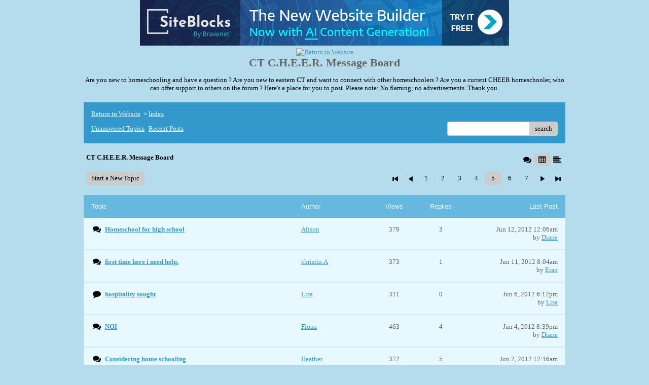

--- FILE ---
content_type: text/html; charset=UTF-8
request_url: http://pub47.bravenet.com/forum/static/show.php?usernum=4012573486&frmid=65&cp=5&cmd=show
body_size: 95335
content:

<meta http-equiv="X-UA-Compatible" content="IE=edge">
<meta name="viewport" content="width=device-width, initial-scale=1">
   <!DOCTYPE HTML PUBLIC "-//W3C//DTD HTML 4.01 Transitional//EN" "http://www.w3.org/TR/html4/loose.dtd">
<html>
<head>
    <title>CT C.H.E.E.R. Message Board  - A Bravenet.com Forum</title>
    <link rel="shortcut icon" href="//www.bravenet.com/favicon.ico">

        <meta http-equiv="Content-Type" content="text/html; charset=UTF-8" />
            <meta name="host" content="">
    <meta name="remoteip" content="3.16.183.123">
    <meta http-equiv="imagetoolbar" content="no">
        <link rel="canonical" href="http://pub47.bravenet.com/forum/static/show.php?usernum=4012573486&amp;frmid=65&amp;cp=5&amp;cmd=show">


    <script language="javascript" type="text/javascript">
      	      document.domain = "bravenet.com";
      
    
    function mailto(domain,user)
    {
        document.location.href = "mailto:" + user + "@" + domain;
    }

    function PopupWindow(href, w, h, settings)
    {
        leftpos = (screen.width) ? (screen.width-w)/2 : 0;
        toppos = (screen.height) ? (screen.height-h)/2 : 0;
        settings = 'height='+h+',width='+w+',top='+toppos+',left='+leftpos+' '+settings;
        popwin = window.open(href, 'popupwin', settings);
        popwin.focus();
    }
        </script>
    
    <style type="text/css">

        #headerWrapper { background: url('//assets.bravenet.com/bravenet/images/secure_service/background_secure.gif') repeat-x;}
        .menuText { display: none; }
        #toolsHeader { background: url('//assets.bravenet.com/bravenet/images/secure_service/tools_header.gif') no-repeat; width: 980px; height: 114px; margin: auto; }
        #toolsHeaderConduit { background: url('//assets.bravenet.com/common/images/webtools/default_tools_top.gif') no-repeat; width: 980px; height: 114px; margin: auto; }
        #viewUpgrade a { color: #ff5b0a; }
        #viewUpgrade { float: right; font-family: trebuchet MS, arial; height: 79px; font-weight: bold; font-size: 12pt; margin: 0px; }
        #upgradeWrapper { padding-top: 25px; color: #666; }
        #upgradeWrapper a, #upgradeWrapper a:visited { color: #FF5B0A; }

        #toolsNav { height: 35px; width: 920px; clear: both; }

        .conduitBar { position: relative; top: 80px; }
        #bn_footerad_container {
            width: 100%;
            position: fixed;
            bottom: 0;
            background-color: rgba(0, 0, 0, 0.5);
            padding-top: 10px;
            border-top: 1px solid #000;
        }

        #bn_footerad {
            background-color: transparent;
            height: 100px;
            text-align: center;
            display: none;
            position: relative;
        }

        #bn_footerad_close {
            cursor: pointer;
            text-decoration: none;
            position: absolute;
            right: 0px;
            top: -11px;
            background-color: #333;
            padding: 3px 5px;
            color: #fff;
        }

        ul#toolsNavBar { list-style-type: none;  width: 950px; height: 35px; }
        ul#toolsNavBar li { float: right; margin-top: 8px; padding: 0 10px; border-left: 1px solid #fff;}
        ul#toolsNavBar li a, ul#toolsNavBar li a:visited { float: left }

        ul#toolsNavBar li a#membersarea, ul#toolsNavBar li a#membersarea:visited { background: url('//assets.bravenet.com/bravenet/images/secure_service/menu_members_area.gif') no-repeat; width: 99px; height: 17px; }
        ul#toolsNavBar li a#membersarea:hover { background: url('//assets.bravenet.com/bravenet/images/secure_service/menu_members_area2.gif') no-repeat; width: 99px; height: 17px; }

        ul#toolsNavBar li a#servicemanager, ul#toolsNavBar li a#servicemanager:visited { background: url('//assets.bravenet.com/bravenet/images/secure_service/menu_service_menu.gif') no-repeat; width: 115px; height: 17px; }
        ul#toolsNavBar li a#servicemanager:hover { background: url('//assets.bravenet.com/bravenet/images/secure_service/menu_service_menu2.gif') no-repeat; width: 115px; height: 17px; }

        ul#toolsNavBar li a#viewloggedout, ul#toolsNavBar li a#viewloggedout:visited { background: url('//assets.bravenet.com/bravenet/images/secure_service/menu_logged_out_view.gif') no-repeat; width: 182px; height: 17px; }
        ul#toolsNavBar li a#viewloggedout:hover {  background: url('//assets.bravenet.com/bravenet/images/secure_service/menu_logged_out_view2.gif') no-repeat; width: 182px; height: 17px; }

        ul#toolsNavBar li a#gethosting, ul#toolsNavBar li a#gethosting:visited { background: url('//assets.bravenet.com/common/images/webtools/menu_gethosting.gif') no-repeat; width: 143px; height: 17px; }
        ul#toolsNavBar li a#gethosting:hover { background: url('//assets.bravenet.com/common/images/webtools/menu_gethosting2.gif') no-repeat; width: 143px; height: 17px; }

        ul#toolsNavBar li a#gettools, ul#toolsNavBar li a#gettools:visited { background: url('//assets.bravenet.com/common/images/webtools/menu_gettools.gif') no-repeat; width: 128px; height: 17px; }
        ul#toolsNavBar li a#gettools:hover { background: url('//assets.bravenet.com/common/images/webtools/menu_gettools2.gif') no-repeat; width: 128px; height: 17px; }

        .formbutton {border:1px solid #969696;font:11px tahoma,arial,helvetica;background-color: #eeeeee;}

        #colorSwatch {z-index: 20; display: none; text-align: center; position: absolute; left: 9px; top: 0px; background-color: #fff; border: 1px solid black; padding: 1px 6px 1px 6px;}

        #sBar { text-align: center;}
        #sBar ul li a, #sBar ul li a:visited {font: bold 11px tahoma,arial; text-decoration: underline; color: #004891;}

        #miniBarList { text-align: center; margin: auto; padding: 0px; height: 29px; margin-bottom: 10px; width: 728px; max-width: 100%;  }
        #miniBarList li { list-style-type: none; margin: 0px; padding: 0; float: left; }
        #miniBarList li img { float: left; border: 0px; max-width: 100vw; }
        #miniBarList li strong a, #miniBarList li strong a:visited { color:#0000ff; font-size: 15px; font-family: arial, helvetica; }
        #miniBarList li strong { float: left; margin: 6px 0px 0px 5px; font-size: 15px; font-family: arial, helvetica; cursor: hand; }
        #miniBarList li.trial { padding: 0px; margin: 0px; float: none;}
        #miniBarList li.trial img { float: right;}

        .blackBorder { border: 1px solid black; }
        .cancelButton { text-align: left; font: 10px tahoma; padding-top: 2px; text-align: center; }
        .centeringBar { margin-top: 30px; margin-bottom: 5px; }
        .colorTable { cursor: pointer; border-collapse: collapse; }
        .tableColorBorder { border: 1px solid #000000; font-size: 2px; width: 6px; height: 6px; background-color: #000000; }

                .pagerbutton            { text-align: center; padding:2px; border:1px solid #000000;font:12px verdana,arial,helvetica;background-color: #ffffff;cursor:pointer; color: #000000; }
        .pagerbutton_over       { background-color: #d1dbff; color: #000000; }
        .pagerbutton_disabled   { cursor: default; padding:2px; color: #aaaaaa;}
        
body { margin: 0px; padding:0px;background-color: #B4DCED; font: 13px Tahoma; color: #666666; font-weight: normal; font-style: normal; text-decoration: none;}
.tablea { background-color: #E8F8FF; font: 13px Tahoma; color: #666666; font-weight: normal; font-style: normal; text-decoration: none;}
.tableb { background-color: #67B8DE; font: 13px Tahoma; color: #666666; font-weight: normal; font-style: normal; text-decoration: none;}
.title { font: 22px Tahoma; color: #666666; font-weight: bold; font-style: normal; text-decoration: none; }
.text { font: 13px Tahoma; color: #666666; font-weight: normal; font-style: normal; text-decoration: none; }

.subject { font: 13px Tahoma; color: #666666; font-weight: normal; font-style: normal; text-decoration: none; }
.subject a { font: 13px Tahoma; color: #3399CC; font-weight: normal; font-style: normal; text-decoration: underline; }
.subject a:visited { font: 13px Tahoma; color: #3399CC; font-weight: normal; font-style: normal; text-decoration: underline; }
.subject a:hover { font: 13px Tahoma; color: #3399CC; font-weight: normal; font-style: normal; text-decoration: underline; }


a                 { font: 13px Tahoma; color: #3399CC; font-weight: normal; font-style: normal; text-decoration: underline; }
a:visited         { font: 13px Tahoma; color: #3399CC; font-weight: normal; font-style: normal; text-decoration: underline; }
a:hover           { font: 13px Tahoma; color: #3399CC; font-weight: normal; font-style: normal; text-decoration: underline; }

.tablea a         { font: 13px Tahoma; color: #3399CC; font-weight: normal; font-style: normal; text-decoration: underline; text-decoration: underline; }
.tablea a:visited { font: 13px Tahoma; color: #3399CC; font-weight: normal; font-style: normal; text-decoration: underline; text-decoration: underline; }
.tablea a:hover   { font: 13px Tahoma; color: #3399CC; font-weight: normal; font-style: normal; text-decoration: underline; text-decoration: underline; }

    </style>
    <link rel="stylesheet" href="//assets.bravenet.com/bn/bravenet/css/service_preview.css">
    <link rel="stylesheet" href="//assets.bravenet.com/bn/css/jq.ui.css.php?serverUrl=//assets.bravenet.com">

    <script type="text/javascript" src="//assets.bravenet.com/bn/js/jquery/jquery.js"></script>
    <script type="text/javascript">var BNJQ = jQuery.noConflict();</script>
    <script type="text/javascript" src="//assets.bravenet.com/bn/js/jquery/plugins/jquery-ui-1.7.2.custom.min.js"></script>
  <script type="text/javascript" src="//assets.bravenet.com/bn/js/jquery/plugins/jquery.qtip-src.js"></script>
  <script type="text/javascript" src="//assets.bravenet.com/bn/js/jquery/plugins/jquery.autogrow.js"></script>
  <script type="text/javascript" src="//assets.bravenet.com/bn/js/jquery/plugins/jquery.address-1.2.2.min.js?strict=0&autoUpdate=1&crawling=1"></script>
  <script type="text/javascript" src="//assets.bravenet.com/bravenet/jquery.gritter.js"></script>
      <script type="text/javascript">
    (function ($) {
      $(document).ready(function () {
//        $('.hide-toolbar').bind('click', function () {
//          $('.bn-service-preview-nav-expanded').slideUp(250, function () {
//            $('.bn-service-preview-nav-collapsed').show();
//          });
//        });
//        $('.show-toolbar').bind('click', function () {
//          $('.bn-service-preview-nav-collapsed').hide();
//            $('.bn-service-preview-nav-expanded').slideDown(500);
//        });
              });
    })(BNJQ);
    function goServiceManager() { window.location.href='/forum/'; }
  </script>
  <script type="text/javascript" src="//assets.bravenet.com/bn/js/bnui.js"></script>
  <script type="text/javascript" src="//assets.bravenet.com/bn/js/uiInit.js"></script>
  <script type="text/javascript" src="//assets.bravenet.com/bravenet/altcha.js"></script>
    

        
    
        <link rel="stylesheet" href="/forum/css/forum.css.php?usernum=4012573486&service_wrapper=bn-forum-container-4012573486&static=true">
            <script type="text/javascript" src="//apps.bravenet.com/libraries/jquery-1.5.1.js"></script>
    <script type="text/javascript">
    var Bravenet = {};
    Bravenet.jQuery = jQuery.noConflict(true);
    </script>
    
    
  <script type="text/javascript" src="https://apps.bravenet.com/libraries/emoji.min.js"></script>
  <script type="text/javascript" src="https://apps.bravenet.com/libraries/wdt-emoji-bundle.min.js"></script>
  </head>
<body id="" class="forum">





<!-- padding-top:30px;padding-bottom:15px; when not infolinks -->
    <div align="center" style="text-align:center;margin:auto;">
      <script type="text/javascript" src="https://assets.bnidx.com/tools-ugc/js/loader.js"></script>    </div>

  <div id="bn-forum-system-message" style="display:none;"></div>
<div id="bn-pagination-history" class="editable edit-page_colors" rel="title:Forum Page Settings,width:800,height:90%,useSave:true,refreshOnClose:true"></div>
<div class="bn-service-wrapper">
  <div id="bn-forum-container-4012573486">
    <div class="bn-forum-container">
      <div class="bn-forum-header">
        <div class="bn-forum-header-title editable edit-header" rel="title:Forum Header Settings,width:800,height:90%,useSave:true,refreshOnClose:true">
          
<div class="bn-forum-header-title-image">
  <a target='target="_self"' href="http://www.ct-cheer.com"><img src="http://ct-cheer.com/myPictures/boygirl.jpg" border="0" alt="Return to Website" /></a>
</div>
          <div class="bn-forum-header-title-content">
                                        <h3>CT C.H.E.E.R. Message Board</h3>
                                          <p>Are you new to homeschooling and have a question ? Are you new to eastern CT and want to connect with other homeschoolers ?  Are you a current CHEER homeschooler, who can offer support to others on the forum ? Here's a place for you to post. Please note: No flaming; no advertisements. Thank you.
</p>
                                    </div>
        </div>
        <div class="editable edit-forum" rel="title:Forum Style Settings,width:800,height:90%,useSave:true,refreshOnClose:true"></div>
        <div class="bn-forum-topnav">
                    <div class="bn-mobilenav" style="display:none;">
            <a onclick="Bravenet.jQuery('.bn-mobile-nav-dropdown').toggle();"><i class="bn-icon bn-icon-down-open"></i>Menu</a>
            <div class="bn-mobile-nav-dropdown" style="display:none;">
              <a target="_self" href="http://www.ct-cheer.com">Return to Website</a><span class="bc-separator" style="font:12px Arial,sans-serif;">&nbsp;&nbsp;></span> <a href="show.php?usernum=4012573486&frmid=65">Index</a>                        <a href="show.php?usernum=4012573486&frmid=65&cmd=showunanswered&cp=5">Unanswered&nbsp;Topics</a>      <a href="show.php?usernum=4012573486&frmid=65&cmd=showrecent&cp=5">Recent&nbsp;Posts</a>            </div>
          </div>
                    <div class="bn-forum-header-links">
          <div class="bn-forum-breadcrumb">
            <a target="_self" href="http://www.ct-cheer.com">Return to Website</a><span class="bc-separator" style="font:12px Arial,sans-serif;">&nbsp;&nbsp;></span> <a href="show.php?usernum=4012573486&frmid=65">Index</a>          </div>
          <div class="bn-forum-topnav-separator"></div>
          <div class="bn-forum-subnav-links">          <a href="show.php?usernum=4012573486&frmid=65&cmd=showunanswered&cp=5">Unanswered&nbsp;Topics</a>      <a href="show.php?usernum=4012573486&frmid=65&cmd=showrecent&cp=5">Recent&nbsp;Posts</a></div>
          <div class="bn-forum-actions">
          	<div class="bn-forum-action-links">&nbsp;</div>
          	<div class="bn-forum-action-search">
          	  <form id="forum_search_form" name="forum_search_form" enctype="application/x-www-form-urlencoded" method="post" action="/forum/static/show.php" onsubmit="" accept-charset="utf-8" style="display: inline;">

<input type="hidden" name="form_key" value="fa7217391aa4625d5690e4ed7e7166a96b62abc4" belongsToForm="forum_search_form" id="form_key" />

<input type="hidden" name="form_name" value="forum_search_form" belongsToForm="forum_search_form" id="form_name" />

<input type="hidden" name="forum_search_form_submitted" value="1" belongsToForm="forum_search_form" id="forum_search_form_submitted" />

<input type="text" name="email_address_bnet" id="email_address_bnet" value="" style="display:none;" belongsToForm="forum_search_form" />

<input type="text" name="searchfor" id="searchfor" value="" class="bn-forum-search-input" belongsToForm="forum_search_form" />

<input type="hidden" name="searchby" value="all" belongsToForm="forum_search_form" id="searchby" />

<input type="hidden" name="usernum" value="4012573486" belongsToForm="forum_search_form" id="usernum" />

<input type="hidden" name="cmd" value="search" belongsToForm="forum_search_form" id="cmd" />

<input type="hidden" name="frmid" value="0" belongsToForm="forum_search_form" id="frmid" />

<input type="hidden" name="msgid" value="0" belongsToForm="forum_search_form" id="msgid" />

<button type="submit"name="submit" id="submit" class="button-working" belongsToForm="forum_search_form"><span>search</span></button></form>            </div>
          </div>
          </div>
        </div>
      </div>
<!-- Bravenet Forum Layout Start -->
      <div id="bn-forum-threads-container-4012573486">
    <div class="bn-forum-threads">
              
<div id="bn-forum-threads-container-4012573486">
  <div class="bn-forum-threads ">
    
<div class="bn-forum-status">
  <div style="zoom:1;overflow:hidden;">
    <div class="bn-forum-status-title">
    CT C.H.E.E.R. Message Board          </div>
    <div class="bn-forum-status-status">		<a href="forumController.php?usernum=4012573486&frmid=65&msgid=0&cp=5&cmd=show&action=changelayout&layout=3"><i class="bn-icon bn-icon-chat" title="Switch to Discussion Layout"></i></a> <i class="bn-icon bn-icon-table bn-forum-layout-active" title="Switch to Board Layout"></i> <a href="forumController.php?usernum=4012573486&frmid=65&msgid=0&cp=5&cmd=show&action=changelayout&layout=1"><i class="bn-icon bn-icon-align-left" title="Switch to Threaded Layout"></i></a> </div>
  </div>
</div>

<div class="bn-forum-post-paging">
 <div class="bn-forum-status-new-post">
           <a href="post.php?usernum=4012573486&frmid=65&msgid=0&cp=5">Start&nbsp;a&nbsp;New&nbsp;Topic</a>&nbsp;    </div>
    
    <div class="bn-pager">  <!-- First page link -->
      <a href="show.php?usernum=4012573486&frmid=65&cmd=show&cp=1" rel="history"><i class="bn-icon bn-icon-first"></i></a>
  
  <!-- Previous page link -->
      <a href="show.php?usernum=4012573486&frmid=65&cmd=show&cp=4" rel="history"><i class="bn-icon bn-icon-prev"></i></a>
  
  <!-- Numbered page links -->
            <a href="show.php?usernum=4012573486&frmid=65&cmd=show&cp=1" class="bn-page-num" rel="history">1</a>
                <a href="show.php?usernum=4012573486&frmid=65&cmd=show&cp=2" class="bn-page-num" rel="history">2</a>
                <a href="show.php?usernum=4012573486&frmid=65&cmd=show&cp=3" class="bn-page-num" rel="history">3</a>
                <a href="show.php?usernum=4012573486&frmid=65&cmd=show&cp=4" class="bn-page-num" rel="history">4</a>
                <strong class="bn-page-num">5</strong>
                <a href="show.php?usernum=4012573486&frmid=65&cmd=show&cp=6" class="bn-page-num" rel="history">6</a>
                <a href="show.php?usernum=4012573486&frmid=65&cmd=show&cp=7" class="bn-page-num" rel="history">7</a>
      
  <!-- Next page link -->
      <a href="show.php?usernum=4012573486&frmid=65&cmd=show&cp=6" rel="history"><i class="bn-icon bn-icon-next"></i></a>
  
  <!-- Last page link -->
      <a href="show.php?usernum=4012573486&frmid=65&cmd=show&cp=7" class="bn-page-last" rel="history"><i class="bn-icon bn-icon-last"></i></a>
  </div>
</div>

<div id="bn-forum-thread-parents">
  <div class="bn-forum-threads-header">
        <div class="bn-forum-threads-post-header">Topic</div>
    <div class="bn-forum-threads-author-header">Author</div>
    <div class="bn-forum-threads-views-header">Views</div>
    <div class="bn-forum-threads-views-header">Replies</div>
    <div class="bn-forum-threads-lastpost-header">Last Post</div>
  </div>
  
          

<div id="thread_921978" class="bn-forum-row">
    <div class="bn-forum-threads-post">
    <div class="forum-threads-icon">		<i class="bn-icon bn-icon-chat" title="Thread with Replies"></i></div>
    <div class="bn-forum-threads-title"><a id="threadlink-921978" class="bn-forum-thread-link" rel="history" href="show.php?usernum=4012573486&frmid=65&msgid=921978&cmd=show"><strong>Homeschool for high school</strong></a></div>
  </div>
  <div class="bn-forum-threads-author"><a id="threadlink-921978" class="bn-forum-thread-link" rel="history" href="show.php?usernum=4012573486&cmd=search&searchby=user&searchfor=Alison&cp=5&frmid=65"><span title="Messages from this User">Alison</span></a></div>
  <div class="bn-forum-threads-stats">379</div>
  <div class="bn-forum-threads-stats">
    <div id="bn-forum-topic-replies-921978">3</div>
  </div>
  <div class="bn-forum-threads-lastpost">Jun&nbsp;12,&nbsp;2012 12:06am<br />by <em><a href="show.php?usernum=4012573486&frmid=65&msgid=0&cmd=search&searchby=user&searchfor=Diane" title="Messages from this User">Diane</a></em></div>
</div>              

<div id="thread_921558" class="bn-forum-row">
    <div class="bn-forum-threads-post">
    <div class="forum-threads-icon">		<i class="bn-icon bn-icon-chat" title="Thread with Replies"></i></div>
    <div class="bn-forum-threads-title"><a id="threadlink-921558" class="bn-forum-thread-link" rel="history" href="show.php?usernum=4012573486&frmid=65&msgid=921558&cmd=show"><strong>first time here i need help.</strong></a></div>
  </div>
  <div class="bn-forum-threads-author"><a id="threadlink-921558" class="bn-forum-thread-link" rel="history" href="show.php?usernum=4012573486&cmd=search&searchby=user&searchfor=christin.A&cp=5&frmid=65"><span title="Messages from this User">christin.A</span></a></div>
  <div class="bn-forum-threads-stats">373</div>
  <div class="bn-forum-threads-stats">
    <div id="bn-forum-topic-replies-921558">1</div>
  </div>
  <div class="bn-forum-threads-lastpost">Jun&nbsp;11,&nbsp;2012 8:04am<br />by <em><a href="show.php?usernum=4012573486&frmid=65&msgid=0&cmd=search&searchby=user&searchfor=Eran" title="Messages from this User">Eran</a></em></div>
</div>              

<div id="thread_922235" class="bn-forum-row">
    <div class="bn-forum-threads-post">
    <div class="forum-threads-icon">		<i class="bn-icon bn-icon-comment" title="Thread with No Replies"></i></div>
    <div class="bn-forum-threads-title"><a id="threadlink-922235" class="bn-forum-thread-link" rel="history" href="show.php?usernum=4012573486&frmid=65&msgid=922235&cmd=show"><strong>hospitality sought</strong></a></div>
  </div>
  <div class="bn-forum-threads-author"><a id="threadlink-922235" class="bn-forum-thread-link" rel="history" href="show.php?usernum=4012573486&cmd=search&searchby=user&searchfor=Lisa&cp=5&frmid=65"><span title="Messages from this User">Lisa</span></a></div>
  <div class="bn-forum-threads-stats">311</div>
  <div class="bn-forum-threads-stats">
    <div id="bn-forum-topic-replies-922235">0</div>
  </div>
  <div class="bn-forum-threads-lastpost">Jun&nbsp;6,&nbsp;2012 6:12pm<br />by <em><a href="show.php?usernum=4012573486&frmid=65&msgid=0&cmd=search&searchby=user&searchfor=Lisa" title="Messages from this User">Lisa</a></em></div>
</div>              

<div id="thread_918944" class="bn-forum-row">
    <div class="bn-forum-threads-post">
    <div class="forum-threads-icon">		<i class="bn-icon bn-icon-chat" title="Thread with Replies"></i></div>
    <div class="bn-forum-threads-title"><a id="threadlink-918944" class="bn-forum-thread-link" rel="history" href="show.php?usernum=4012573486&frmid=65&msgid=918944&cmd=show"><strong>NOI</strong></a></div>
  </div>
  <div class="bn-forum-threads-author"><a id="threadlink-918944" class="bn-forum-thread-link" rel="history" href="show.php?usernum=4012573486&cmd=search&searchby=user&searchfor=Fiona&cp=5&frmid=65"><span title="Messages from this User">Fiona</span></a></div>
  <div class="bn-forum-threads-stats">463</div>
  <div class="bn-forum-threads-stats">
    <div id="bn-forum-topic-replies-918944">4</div>
  </div>
  <div class="bn-forum-threads-lastpost">Jun&nbsp;4,&nbsp;2012 8:39pm<br />by <em><a href="show.php?usernum=4012573486&frmid=65&msgid=0&cmd=search&searchby=user&searchfor=Diane" title="Messages from this User">Diane</a></em></div>
</div>              

<div id="thread_921293" class="bn-forum-row">
    <div class="bn-forum-threads-post">
    <div class="forum-threads-icon">		<i class="bn-icon bn-icon-chat" title="Thread with Replies"></i></div>
    <div class="bn-forum-threads-title"><a id="threadlink-921293" class="bn-forum-thread-link" rel="history" href="show.php?usernum=4012573486&frmid=65&msgid=921293&cmd=show"><strong>Considering home schooling</strong></a></div>
  </div>
  <div class="bn-forum-threads-author"><a id="threadlink-921293" class="bn-forum-thread-link" rel="history" href="show.php?usernum=4012573486&cmd=search&searchby=user&searchfor=Heather&cp=5&frmid=65"><span title="Messages from this User">Heather</span></a></div>
  <div class="bn-forum-threads-stats">372</div>
  <div class="bn-forum-threads-stats">
    <div id="bn-forum-topic-replies-921293">5</div>
  </div>
  <div class="bn-forum-threads-lastpost">Jun&nbsp;2,&nbsp;2012 12:16am<br />by <em><a href="show.php?usernum=4012573486&frmid=65&msgid=0&cmd=search&searchby=user&searchfor=Heather" title="Messages from this User">Heather</a></em></div>
</div>              

<div id="thread_922051" class="bn-forum-row">
    <div class="bn-forum-threads-post">
    <div class="forum-threads-icon">		<i class="bn-icon bn-icon-chat" title="Thread with Replies"></i></div>
    <div class="bn-forum-threads-title"><a id="threadlink-922051" class="bn-forum-thread-link" rel="history" href="show.php?usernum=4012573486&frmid=65&msgid=922051&cmd=show"><strong>Notice of Intent in Lebanon - file or not?</strong></a></div>
  </div>
  <div class="bn-forum-threads-author"><a id="threadlink-922051" class="bn-forum-thread-link" rel="history" href="show.php?usernum=4012573486&cmd=search&searchby=user&searchfor=Berkeley&cp=5&frmid=65"><span title="Messages from this User">Berkeley</span></a></div>
  <div class="bn-forum-threads-stats">292</div>
  <div class="bn-forum-threads-stats">
    <div id="bn-forum-topic-replies-922051">1</div>
  </div>
  <div class="bn-forum-threads-lastpost">Jun&nbsp;1,&nbsp;2012 10:38pm<br />by <em><a href="show.php?usernum=4012573486&frmid=65&msgid=0&cmd=search&searchby=user&searchfor=Diane" title="Messages from this User">Diane</a></em></div>
</div>              

<div id="thread_922056" class="bn-forum-row">
    <div class="bn-forum-threads-post">
    <div class="forum-threads-icon">		<i class="bn-icon bn-icon-chat" title="Thread with Replies"></i></div>
    <div class="bn-forum-threads-title"><a id="threadlink-922056" class="bn-forum-thread-link" rel="history" href="show.php?usernum=4012573486&frmid=65&msgid=922056&cmd=show"><strong>Looking for homeschoolers Willington and surrounding areas</strong></a></div>
  </div>
  <div class="bn-forum-threads-author"><a id="threadlink-922056" class="bn-forum-thread-link" rel="history" href="show.php?usernum=4012573486&cmd=search&searchby=user&searchfor=Heather&cp=5&frmid=65"><span title="Messages from this User">Heather</span></a></div>
  <div class="bn-forum-threads-stats">276</div>
  <div class="bn-forum-threads-stats">
    <div id="bn-forum-topic-replies-922056">1</div>
  </div>
  <div class="bn-forum-threads-lastpost">Jun&nbsp;1,&nbsp;2012 10:36pm<br />by <em><a href="show.php?usernum=4012573486&frmid=65&msgid=0&cmd=search&searchby=user&searchfor=Diane" title="Messages from this User">Diane</a></em></div>
</div>              

<div id="thread_922020" class="bn-forum-row">
    <div class="bn-forum-threads-post">
    <div class="forum-threads-icon">		<i class="bn-icon bn-icon-chat" title="Thread with Replies"></i></div>
    <div class="bn-forum-threads-title"><a id="threadlink-922020" class="bn-forum-thread-link" rel="history" href="show.php?usernum=4012573486&frmid=65&msgid=922020&cmd=show"><strong>New to homeschooling and looking for playgroups (Hartford area)</strong></a></div>
  </div>
  <div class="bn-forum-threads-author"><a id="threadlink-922020" class="bn-forum-thread-link" rel="history" href="show.php?usernum=4012573486&cmd=search&searchby=user&searchfor=Zoie&cp=5&frmid=65"><span title="Messages from this User">Zoie</span></a></div>
  <div class="bn-forum-threads-stats">279</div>
  <div class="bn-forum-threads-stats">
    <div id="bn-forum-topic-replies-922020">1</div>
  </div>
  <div class="bn-forum-threads-lastpost">May&nbsp;23,&nbsp;2012 11:46pm<br />by <em><a href="show.php?usernum=4012573486&frmid=65&msgid=0&cmd=search&searchby=user&searchfor=Heather" title="Messages from this User">Heather</a></em></div>
</div>              

<div id="thread_921925" class="bn-forum-row">
    <div class="bn-forum-threads-post">
    <div class="forum-threads-icon">		<i class="bn-icon bn-icon-comment" title="Thread with No Replies"></i></div>
    <div class="bn-forum-threads-title"><a id="threadlink-921925" class="bn-forum-thread-link" rel="history" href="show.php?usernum=4012573486&frmid=65&msgid=921925&cmd=show"><strong>Play Well Lego TEKnologies</strong></a></div>
  </div>
  <div class="bn-forum-threads-author"><a id="threadlink-921925" class="bn-forum-thread-link" rel="history" href="show.php?usernum=4012573486&cmd=search&searchby=user&searchfor=Jennifer%2BDoerwaldt&cp=5&frmid=65"><span title="Messages from this User">Jennifer Doerwaldt</span></a></div>
  <div class="bn-forum-threads-stats">313</div>
  <div class="bn-forum-threads-stats">
    <div id="bn-forum-topic-replies-921925">0</div>
  </div>
  <div class="bn-forum-threads-lastpost">May&nbsp;4,&nbsp;2012 10:23am<br />by <em><a href="show.php?usernum=4012573486&frmid=65&msgid=0&cmd=search&searchby=user&searchfor=Jennifer+Doerwaldt" title="Messages from this User">Jennifer Doerwal...</a></em></div>
</div>              

<div id="thread_865390" class="bn-forum-row">
    <div class="bn-forum-threads-post">
    <div class="forum-threads-icon">		<i class="bn-icon bn-icon-chat" title="Thread with Replies"></i></div>
    <div class="bn-forum-threads-title"><a id="threadlink-865390" class="bn-forum-thread-link" rel="history" href="show.php?usernum=4012573486&frmid=65&msgid=865390&cmd=show"><strong>Vernon, CT?</strong></a></div>
  </div>
  <div class="bn-forum-threads-author"><a id="threadlink-865390" class="bn-forum-thread-link" rel="history" href="show.php?usernum=4012573486&cmd=search&searchby=user&searchfor=lssjes&cp=5&frmid=65"><span title="Messages from this User">lssjes</span></a></div>
  <div class="bn-forum-threads-stats">337</div>
  <div class="bn-forum-threads-stats">
    <div id="bn-forum-topic-replies-865390">1</div>
  </div>
  <div class="bn-forum-threads-lastpost">Apr&nbsp;3,&nbsp;2012 2:52pm<br />by <em><a href="show.php?usernum=4012573486&frmid=65&msgid=0&cmd=search&searchby=user&searchfor=Joan" title="Messages from this User">Joan</a></em></div>
</div>              

<div id="thread_921420" class="bn-forum-row">
    <div class="bn-forum-threads-post">
    <div class="forum-threads-icon">		<i class="bn-icon bn-icon-comment" title="Thread with No Replies"></i></div>
    <div class="bn-forum-threads-title"><a id="threadlink-921420" class="bn-forum-thread-link" rel="history" href="show.php?usernum=4012573486&frmid=65&msgid=921420&cmd=show"><strong>Youth Market Day</strong></a></div>
  </div>
  <div class="bn-forum-threads-author"><a id="threadlink-921420" class="bn-forum-thread-link" rel="history" href="show.php?usernum=4012573486&cmd=search&searchby=user&searchfor=Dianne%2BTrueb&cp=5&frmid=65"><span title="Messages from this User">Dianne Trueb</span></a></div>
  <div class="bn-forum-threads-stats">297</div>
  <div class="bn-forum-threads-stats">
    <div id="bn-forum-topic-replies-921420">0</div>
  </div>
  <div class="bn-forum-threads-lastpost">Mar&nbsp;29,&nbsp;2012 7:01pm<br />by <em><a href="show.php?usernum=4012573486&frmid=65&msgid=0&cmd=search&searchby=user&searchfor=Dianne+Trueb" title="Messages from this User">Dianne Trueb</a></em></div>
</div>              

<div id="thread_921212" class="bn-forum-row">
    <div class="bn-forum-threads-post">
    <div class="forum-threads-icon">		<i class="bn-icon bn-icon-comment" title="Thread with No Replies"></i></div>
    <div class="bn-forum-threads-title"><a id="threadlink-921212" class="bn-forum-thread-link" rel="history" href="show.php?usernum=4012573486&frmid=65&msgid=921212&cmd=show"><strong>Homesc'ool Open Mic PART 2!  April 5th in Mystic</strong></a></div>
  </div>
  <div class="bn-forum-threads-author"><a id="threadlink-921212" class="bn-forum-thread-link" rel="history" href="show.php?usernum=4012573486&cmd=search&searchby=user&searchfor=jennifer%2Bpryor&cp=5&frmid=65"><span title="Messages from this User">jennifer pryor</span></a></div>
  <div class="bn-forum-threads-stats">250</div>
  <div class="bn-forum-threads-stats">
    <div id="bn-forum-topic-replies-921212">0</div>
  </div>
  <div class="bn-forum-threads-lastpost">Mar&nbsp;11,&nbsp;2012 10:59pm<br />by <em><a href="show.php?usernum=4012573486&frmid=65&msgid=0&cmd=search&searchby=user&searchfor=jennifer+pryor" title="Messages from this User">jennifer pryor</a></em></div>
</div>              

<div id="thread_921183" class="bn-forum-row">
    <div class="bn-forum-threads-post">
    <div class="forum-threads-icon">		<i class="bn-icon bn-icon-comment" title="Thread with No Replies"></i></div>
    <div class="bn-forum-threads-title"><a id="threadlink-921183" class="bn-forum-thread-link" rel="history" href="show.php?usernum=4012573486&frmid=65&msgid=921183&cmd=show"><strong>FYI - Franklin Library Annual Book Sale</strong></a></div>
  </div>
  <div class="bn-forum-threads-author"><a id="threadlink-921183" class="bn-forum-thread-link" rel="history" href="show.php?usernum=4012573486&cmd=search&searchby=user&searchfor=Elizabeth&cp=5&frmid=65"><span title="Messages from this User">Elizabeth</span></a></div>
  <div class="bn-forum-threads-stats">241</div>
  <div class="bn-forum-threads-stats">
    <div id="bn-forum-topic-replies-921183">0</div>
  </div>
  <div class="bn-forum-threads-lastpost">Mar&nbsp;8,&nbsp;2012 3:27pm<br />by <em><a href="show.php?usernum=4012573486&frmid=65&msgid=0&cmd=search&searchby=user&searchfor=Elizabeth" title="Messages from this User">Elizabeth</a></em></div>
</div>              

<div id="thread_920753" class="bn-forum-row">
    <div class="bn-forum-threads-post">
    <div class="forum-threads-icon">		<i class="bn-icon bn-icon-comment" title="Thread with No Replies"></i></div>
    <div class="bn-forum-threads-title"><a id="threadlink-920753" class="bn-forum-thread-link" rel="history" href="show.php?usernum=4012573486&frmid=65&msgid=920753&cmd=show"><strong>1 week away - Homesc'ool Open Mic Thu Feb 23rd in Mystic - take the stage or just hang w friends!</strong></a></div>
  </div>
  <div class="bn-forum-threads-author"><a id="threadlink-920753" class="bn-forum-thread-link" rel="history" href="show.php?usernum=4012573486&cmd=search&searchby=user&searchfor=jennifer%2Bpryor&cp=5&frmid=65"><span title="Messages from this User">jennifer pryor</span></a></div>
  <div class="bn-forum-threads-stats">263</div>
  <div class="bn-forum-threads-stats">
    <div id="bn-forum-topic-replies-920753">0</div>
  </div>
  <div class="bn-forum-threads-lastpost">Feb&nbsp;15,&nbsp;2012 10:34am<br />by <em><a href="show.php?usernum=4012573486&frmid=65&msgid=0&cmd=search&searchby=user&searchfor=jennifer+pryor" title="Messages from this User">jennifer pryor</a></em></div>
</div>              

<div id="thread_920696" class="bn-forum-row">
    <div class="bn-forum-threads-post">
    <div class="forum-threads-icon">		<i class="bn-icon bn-icon-comment" title="Thread with No Replies"></i></div>
    <div class="bn-forum-threads-title"><a id="threadlink-920696" class="bn-forum-thread-link" rel="history" href="show.php?usernum=4012573486&frmid=65&msgid=920696&cmd=show"><strong>Free stuff has been taken.  Thanks</strong></a></div>
  </div>
  <div class="bn-forum-threads-author"><a id="threadlink-920696" class="bn-forum-thread-link" rel="history" href="show.php?usernum=4012573486&cmd=search&searchby=user&searchfor=Ginny&cp=5&frmid=65"><span title="Messages from this User">Ginny</span></a></div>
  <div class="bn-forum-threads-stats">269</div>
  <div class="bn-forum-threads-stats">
    <div id="bn-forum-topic-replies-920696">0</div>
  </div>
  <div class="bn-forum-threads-lastpost">Feb&nbsp;9,&nbsp;2012 10:58pm<br />by <em><a href="show.php?usernum=4012573486&frmid=65&msgid=0&cmd=search&searchby=user&searchfor=Ginny" title="Messages from this User">Ginny</a></em></div>
</div>              

<div id="thread_920490" class="bn-forum-row">
    <div class="bn-forum-threads-post">
    <div class="forum-threads-icon">		<i class="bn-icon bn-icon-chat" title="Thread with Replies"></i></div>
    <div class="bn-forum-threads-title"><a id="threadlink-920490" class="bn-forum-thread-link" rel="history" href="show.php?usernum=4012573486&frmid=65&msgid=920490&cmd=show"><strong>Super intendeants office won't leave me alone!!! PLEASE READ!!!!!!</strong></a></div>
  </div>
  <div class="bn-forum-threads-author"><a id="threadlink-920490" class="bn-forum-thread-link" rel="history" href="show.php?usernum=4012573486&cmd=search&searchby=user&searchfor=Tracy&cp=5&frmid=65"><span title="Messages from this User">Tracy</span></a></div>
  <div class="bn-forum-threads-stats">359</div>
  <div class="bn-forum-threads-stats">
    <div id="bn-forum-topic-replies-920490">1</div>
  </div>
  <div class="bn-forum-threads-lastpost">Feb&nbsp;3,&nbsp;2012 5:46pm<br />by <em><a href="show.php?usernum=4012573486&frmid=65&msgid=0&cmd=search&searchby=user&searchfor=jennifer+pryor" title="Messages from this User">jennifer pryor</a></em></div>
</div>              

<div id="thread_920581" class="bn-forum-row">
    <div class="bn-forum-threads-post">
    <div class="forum-threads-icon">		<i class="bn-icon bn-icon-comment" title="Thread with No Replies"></i></div>
    <div class="bn-forum-threads-title"><a id="threadlink-920581" class="bn-forum-thread-link" rel="history" href="show.php?usernum=4012573486&frmid=65&msgid=920581&cmd=show"><strong>Homesc'ool Open Mic Caf&#233; in Mystic February 23rd - Pre-register, bring buds!</strong></a></div>
  </div>
  <div class="bn-forum-threads-author"><a id="threadlink-920581" class="bn-forum-thread-link" rel="history" href="show.php?usernum=4012573486&cmd=search&searchby=user&searchfor=jennifer%2Bpryor&cp=5&frmid=65"><span title="Messages from this User">jennifer pryor</span></a></div>
  <div class="bn-forum-threads-stats">298</div>
  <div class="bn-forum-threads-stats">
    <div id="bn-forum-topic-replies-920581">0</div>
  </div>
  <div class="bn-forum-threads-lastpost">Feb&nbsp;3,&nbsp;2012 5:18pm<br />by <em><a href="show.php?usernum=4012573486&frmid=65&msgid=0&cmd=search&searchby=user&searchfor=jennifer+pryor" title="Messages from this User">jennifer pryor</a></em></div>
</div>              

<div id="thread_920492" class="bn-forum-row">
    <div class="bn-forum-threads-post">
    <div class="forum-threads-icon">		<i class="bn-icon bn-icon-comment" title="Thread with No Replies"></i></div>
    <div class="bn-forum-threads-title"><a id="threadlink-920492" class="bn-forum-thread-link" rel="history" href="show.php?usernum=4012573486&frmid=65&msgid=920492&cmd=show"><strong>Programming Opportunities at Franklin Library</strong></a></div>
  </div>
  <div class="bn-forum-threads-author"><a id="threadlink-920492" class="bn-forum-thread-link" rel="history" href="show.php?usernum=4012573486&cmd=search&searchby=user&searchfor=Elizabeth&cp=5&frmid=65"><span title="Messages from this User">Elizabeth</span></a></div>
  <div class="bn-forum-threads-stats">286</div>
  <div class="bn-forum-threads-stats">
    <div id="bn-forum-topic-replies-920492">0</div>
  </div>
  <div class="bn-forum-threads-lastpost">Jan&nbsp;26,&nbsp;2012 3:15pm<br />by <em><a href="show.php?usernum=4012573486&frmid=65&msgid=0&cmd=search&searchby=user&searchfor=Elizabeth" title="Messages from this User">Elizabeth</a></em></div>
</div>              

<div id="thread_920191" class="bn-forum-row">
    <div class="bn-forum-threads-post">
    <div class="forum-threads-icon">		<i class="bn-icon bn-icon-chat" title="Thread with Replies"></i></div>
    <div class="bn-forum-threads-title"><a id="threadlink-920191" class="bn-forum-thread-link" rel="history" href="show.php?usernum=4012573486&frmid=65&msgid=920191&cmd=show"><strong>HELP PLEASE!!!!</strong></a></div>
  </div>
  <div class="bn-forum-threads-author"><a id="threadlink-920191" class="bn-forum-thread-link" rel="history" href="show.php?usernum=4012573486&cmd=search&searchby=user&searchfor=Tracy&cp=5&frmid=65"><span title="Messages from this User">Tracy</span></a></div>
  <div class="bn-forum-threads-stats">325</div>
  <div class="bn-forum-threads-stats">
    <div id="bn-forum-topic-replies-920191">1</div>
  </div>
  <div class="bn-forum-threads-lastpost">Jan&nbsp;20,&nbsp;2012 3:27pm<br />by <em><a href="show.php?usernum=4012573486&frmid=65&msgid=0&cmd=search&searchby=user&searchfor=Diane" title="Messages from this User">Diane</a></em></div>
</div>              

<div id="thread_920398" class="bn-forum-row">
    <div class="bn-forum-threads-post">
    <div class="forum-threads-icon">		<i class="bn-icon bn-icon-comment" title="Thread with No Replies"></i></div>
    <div class="bn-forum-threads-title"><a id="threadlink-920398" class="bn-forum-thread-link" rel="history" href="show.php?usernum=4012573486&frmid=65&msgid=920398&cmd=show"><strong>Mary and David white wooden kitchen for sale</strong></a></div>
  </div>
  <div class="bn-forum-threads-author"><a id="threadlink-920398" class="bn-forum-thread-link" rel="history" href="show.php?usernum=4012573486&cmd=search&searchby=user&searchfor=Jennifer%2BDoerwaldt&cp=5&frmid=65"><span title="Messages from this User">Jennifer Doerwaldt</span></a></div>
  <div class="bn-forum-threads-stats">283</div>
  <div class="bn-forum-threads-stats">
    <div id="bn-forum-topic-replies-920398">0</div>
  </div>
  <div class="bn-forum-threads-lastpost">Jan&nbsp;15,&nbsp;2012 5:11pm<br />by <em><a href="show.php?usernum=4012573486&frmid=65&msgid=0&cmd=search&searchby=user&searchfor=Jennifer+Doerwaldt" title="Messages from this User">Jennifer Doerwal...</a></em></div>
</div>              

<div id="thread_920397" class="bn-forum-row">
    <div class="bn-forum-threads-post">
    <div class="forum-threads-icon">		<i class="bn-icon bn-icon-comment" title="Thread with No Replies"></i></div>
    <div class="bn-forum-threads-title"><a id="threadlink-920397" class="bn-forum-thread-link" rel="history" href="show.php?usernum=4012573486&frmid=65&msgid=920397&cmd=show"><strong>Hedge Hogletts for sale</strong></a></div>
  </div>
  <div class="bn-forum-threads-author"><a id="threadlink-920397" class="bn-forum-thread-link" rel="history" href="show.php?usernum=4012573486&cmd=search&searchby=user&searchfor=Jennifer%2BDoerwaldt&cp=5&frmid=65"><span title="Messages from this User">Jennifer Doerwaldt</span></a></div>
  <div class="bn-forum-threads-stats">253</div>
  <div class="bn-forum-threads-stats">
    <div id="bn-forum-topic-replies-920397">0</div>
  </div>
  <div class="bn-forum-threads-lastpost">Jan&nbsp;15,&nbsp;2012 5:06pm<br />by <em><a href="show.php?usernum=4012573486&frmid=65&msgid=0&cmd=search&searchby=user&searchfor=Jennifer+Doerwaldt" title="Messages from this User">Jennifer Doerwal...</a></em></div>
</div>              

<div id="thread_920382" class="bn-forum-row">
    <div class="bn-forum-threads-post">
    <div class="forum-threads-icon">		<i class="bn-icon bn-icon-comment" title="Thread with No Replies"></i></div>
    <div class="bn-forum-threads-title"><a id="threadlink-920382" class="bn-forum-thread-link" rel="history" href="show.php?usernum=4012573486&frmid=65&msgid=920382&cmd=show"><strong>Pre-Engineering with LEGO Classes At Whiton Library Manchester for ages 5-7</strong></a></div>
  </div>
  <div class="bn-forum-threads-author"><a id="threadlink-920382" class="bn-forum-thread-link" rel="history" href="show.php?usernum=4012573486&cmd=search&searchby=user&searchfor=Jennifer&cp=5&frmid=65"><span title="Messages from this User">Jennifer</span></a></div>
  <div class="bn-forum-threads-stats">288</div>
  <div class="bn-forum-threads-stats">
    <div id="bn-forum-topic-replies-920382">0</div>
  </div>
  <div class="bn-forum-threads-lastpost">Jan&nbsp;12,&nbsp;2012 11:21pm<br />by <em><a href="show.php?usernum=4012573486&frmid=65&msgid=0&cmd=search&searchby=user&searchfor=Jennifer" title="Messages from this User">Jennifer</a></em></div>
</div>              

<div id="thread_908469" class="bn-forum-row">
    <div class="bn-forum-threads-post">
    <div class="forum-threads-icon">		<i class="bn-icon bn-icon-chat" title="Thread with Replies"></i></div>
    <div class="bn-forum-threads-title"><a id="threadlink-908469" class="bn-forum-thread-link" rel="history" href="show.php?usernum=4012573486&frmid=65&msgid=908469&cmd=show"><strong>looking for support in Lebanon area</strong></a></div>
  </div>
  <div class="bn-forum-threads-author"><a id="threadlink-908469" class="bn-forum-thread-link" rel="history" href="show.php?usernum=4012573486&cmd=search&searchby=user&searchfor=Berkeley&cp=5&frmid=65"><span title="Messages from this User">Berkeley</span></a></div>
  <div class="bn-forum-threads-stats">335</div>
  <div class="bn-forum-threads-stats">
    <div id="bn-forum-topic-replies-908469">4</div>
  </div>
  <div class="bn-forum-threads-lastpost">Dec&nbsp;10,&nbsp;2011 3:56pm<br />by <em><a href="show.php?usernum=4012573486&frmid=65&msgid=0&cmd=search&searchby=user&searchfor=Sarah+Charbonneau" title="Messages from this User">Sarah Charbonnea...</a></em></div>
</div>              

<div id="thread_919740" class="bn-forum-row">
    <div class="bn-forum-threads-post">
    <div class="forum-threads-icon">		<i class="bn-icon bn-icon-chat" title="Thread with Replies"></i></div>
    <div class="bn-forum-threads-title"><a id="threadlink-919740" class="bn-forum-thread-link" rel="history" href="show.php?usernum=4012573486&frmid=65&msgid=919740&cmd=show"><strong>Looking for other homeschooling partents for meetups in windham</strong></a></div>
  </div>
  <div class="bn-forum-threads-author"><a id="threadlink-919740" class="bn-forum-thread-link" rel="history" href="show.php?usernum=4012573486&cmd=search&searchby=user&searchfor=kate%2BBennett&cp=5&frmid=65"><span title="Messages from this User">kate Bennett</span></a></div>
  <div class="bn-forum-threads-stats">294</div>
  <div class="bn-forum-threads-stats">
    <div id="bn-forum-topic-replies-919740">1</div>
  </div>
  <div class="bn-forum-threads-lastpost">Dec&nbsp;10,&nbsp;2011 3:52pm<br />by <em><a href="show.php?usernum=4012573486&frmid=65&msgid=0&cmd=search&searchby=user&searchfor=Sarah+Charbonneau" title="Messages from this User">Sarah Charbonnea...</a></em></div>
</div>              

<div id="thread_821317" class="bn-forum-row">
    <div class="bn-forum-threads-post">
    <div class="forum-threads-icon">		<i class="bn-icon bn-icon-chat" title="Thread with Replies"></i></div>
    <div class="bn-forum-threads-title"><a id="threadlink-821317" class="bn-forum-thread-link" rel="history" href="show.php?usernum=4012573486&frmid=65&msgid=821317&cmd=show"><strong>Looking for other homeschoolers</strong></a></div>
  </div>
  <div class="bn-forum-threads-author"><a id="threadlink-821317" class="bn-forum-thread-link" rel="history" href="show.php?usernum=4012573486&cmd=search&searchby=user&searchfor=Lori%2BBernstein&cp=5&frmid=65"><span title="Messages from this User">Lori Bernstein</span></a></div>
  <div class="bn-forum-threads-stats">402</div>
  <div class="bn-forum-threads-stats">
    <div id="bn-forum-topic-replies-821317">1</div>
  </div>
  <div class="bn-forum-threads-lastpost">Dec&nbsp;7,&nbsp;2011 10:26am<br />by <em><a href="show.php?usernum=4012573486&frmid=65&msgid=0&cmd=search&searchby=user&searchfor=Joanne" title="Messages from this User">Joanne</a></em></div>
</div>              

<div id="thread_866018" class="bn-forum-row">
    <div class="bn-forum-threads-post">
    <div class="forum-threads-icon">		<i class="bn-icon bn-icon-chat" title="Thread with Replies"></i></div>
    <div class="bn-forum-threads-title"><a id="threadlink-866018" class="bn-forum-thread-link" rel="history" href="show.php?usernum=4012573486&frmid=65&msgid=866018&cmd=show"><strong>lego robotics</strong></a></div>
  </div>
  <div class="bn-forum-threads-author"><a id="threadlink-866018" class="bn-forum-thread-link" rel="history" href="show.php?usernum=4012573486&cmd=search&searchby=user&searchfor=Synje%2BOslovich&cp=5&frmid=65"><span title="Messages from this User">Synje Oslovich</span></a></div>
  <div class="bn-forum-threads-stats">366</div>
  <div class="bn-forum-threads-stats">
    <div id="bn-forum-topic-replies-866018">2</div>
  </div>
  <div class="bn-forum-threads-lastpost">Dec&nbsp;3,&nbsp;2011 5:44pm<br />by <em><a href="show.php?usernum=4012573486&frmid=65&msgid=0&cmd=search&searchby=user&searchfor=Maria" title="Messages from this User">Maria</a></em></div>
</div>              

<div id="thread_864985" class="bn-forum-row">
    <div class="bn-forum-threads-post">
    <div class="forum-threads-icon">		<i class="bn-icon bn-icon-chat" title="Thread with Replies"></i></div>
    <div class="bn-forum-threads-title"><a id="threadlink-864985" class="bn-forum-thread-link" rel="history" href="show.php?usernum=4012573486&frmid=65&msgid=864985&cmd=show"><strong>Coventry area - tween</strong></a></div>
  </div>
  <div class="bn-forum-threads-author"><a id="threadlink-864985" class="bn-forum-thread-link" rel="history" href="show.php?usernum=4012573486&cmd=search&searchby=user&searchfor=Maxine%2BMcCarthy&cp=5&frmid=65"><span title="Messages from this User">Maxine McCarthy</span></a></div>
  <div class="bn-forum-threads-stats">289</div>
  <div class="bn-forum-threads-stats">
    <div id="bn-forum-topic-replies-864985">2</div>
  </div>
  <div class="bn-forum-threads-lastpost">Dec&nbsp;1,&nbsp;2011 8:28am<br />by <em><a href="show.php?usernum=4012573486&frmid=65&msgid=0&cmd=search&searchby=user&searchfor=Sarah+Charbonneau" title="Messages from this User">Sarah Charbonnea...</a></em></div>
</div>              

<div id="thread_920116" class="bn-forum-row">
    <div class="bn-forum-threads-post">
    <div class="forum-threads-icon">		<i class="bn-icon bn-icon-comment" title="Thread with No Replies"></i></div>
    <div class="bn-forum-threads-title"><a id="threadlink-920116" class="bn-forum-thread-link" rel="history" href="show.php?usernum=4012573486&frmid=65&msgid=920116&cmd=show"><strong>Need help!!!!!!!</strong></a></div>
  </div>
  <div class="bn-forum-threads-author"><a id="threadlink-920116" class="bn-forum-thread-link" rel="history" href="show.php?usernum=4012573486&cmd=search&searchby=user&searchfor=Tracy&cp=5&frmid=65"><span title="Messages from this User">Tracy</span></a></div>
  <div class="bn-forum-threads-stats">290</div>
  <div class="bn-forum-threads-stats">
    <div id="bn-forum-topic-replies-920116">0</div>
  </div>
  <div class="bn-forum-threads-lastpost">Nov&nbsp;30,&nbsp;2011 2:16pm<br />by <em><a href="show.php?usernum=4012573486&frmid=65&msgid=0&cmd=search&searchby=user&searchfor=Tracy" title="Messages from this User">Tracy</a></em></div>
</div>              

<div id="thread_859099" class="bn-forum-row">
    <div class="bn-forum-threads-post">
    <div class="forum-threads-icon">		<i class="bn-icon bn-icon-chat" title="Thread with Replies"></i></div>
    <div class="bn-forum-threads-title"><a id="threadlink-859099" class="bn-forum-thread-link" rel="history" href="show.php?usernum=4012573486&frmid=65&msgid=859099&cmd=show"><strong>Anyone near Norwich?</strong></a></div>
  </div>
  <div class="bn-forum-threads-author"><a id="threadlink-859099" class="bn-forum-thread-link" rel="history" href="show.php?usernum=4012573486&cmd=search&searchby=user&searchfor=Jeannine%2BPestey&cp=5&frmid=65"><span title="Messages from this User">Jeannine Pestey</span></a></div>
  <div class="bn-forum-threads-stats">401</div>
  <div class="bn-forum-threads-stats">
    <div id="bn-forum-topic-replies-859099">4</div>
  </div>
  <div class="bn-forum-threads-lastpost">Nov&nbsp;24,&nbsp;2011 2:27pm<br />by <em><a href="show.php?usernum=4012573486&frmid=65&msgid=0&cmd=search&searchby=user&searchfor=Sarah+Charbonneau" title="Messages from this User">Sarah Charbonnea...</a></em></div>
</div>              

<div id="thread_900348" class="bn-forum-row">
    <div class="bn-forum-threads-post">
    <div class="forum-threads-icon">		<i class="bn-icon bn-icon-chat" title="Thread with Replies"></i></div>
    <div class="bn-forum-threads-title"><a id="threadlink-900348" class="bn-forum-thread-link" rel="history" href="show.php?usernum=4012573486&frmid=65&msgid=900348&cmd=show"><strong>Field Trips, Play time - Social Time  - Westerly RI to Mystic CT area?</strong></a></div>
  </div>
  <div class="bn-forum-threads-author"><a id="threadlink-900348" class="bn-forum-thread-link" rel="history" href="show.php?usernum=4012573486&cmd=search&searchby=user&searchfor=Maria%2BBucchino&cp=5&frmid=65"><span title="Messages from this User">Maria Bucchino</span></a></div>
  <div class="bn-forum-threads-stats">424</div>
  <div class="bn-forum-threads-stats">
    <div id="bn-forum-topic-replies-900348">4</div>
  </div>
  <div class="bn-forum-threads-lastpost">Nov&nbsp;24,&nbsp;2011 2:24pm<br />by <em><a href="show.php?usernum=4012573486&frmid=65&msgid=0&cmd=search&searchby=user&searchfor=Sarah+Charbonneau" title="Messages from this User">Sarah Charbonnea...</a></em></div>
</div>              

<div id="thread_919977" class="bn-forum-row">
    <div class="bn-forum-threads-post">
    <div class="forum-threads-icon">		<i class="bn-icon bn-icon-comment" title="Thread with No Replies"></i></div>
    <div class="bn-forum-threads-title"><a id="threadlink-919977" class="bn-forum-thread-link" rel="history" href="show.php?usernum=4012573486&frmid=65&msgid=919977&cmd=show"><strong>Windham Mom</strong></a></div>
  </div>
  <div class="bn-forum-threads-author"><a id="threadlink-919977" class="bn-forum-thread-link" rel="history" href="show.php?usernum=4012573486&cmd=search&searchby=user&searchfor=Sarah%2BCharbonneau&cp=5&frmid=65"><span title="Messages from this User">Sarah Charbonneau</span></a></div>
  <div class="bn-forum-threads-stats">281</div>
  <div class="bn-forum-threads-stats">
    <div id="bn-forum-topic-replies-919977">0</div>
  </div>
  <div class="bn-forum-threads-lastpost">Nov&nbsp;18,&nbsp;2011 8:53am<br />by <em><a href="show.php?usernum=4012573486&frmid=65&msgid=0&cmd=search&searchby=user&searchfor=Sarah+Charbonneau" title="Messages from this User">Sarah Charbonnea...</a></em></div>
</div>              

<div id="thread_919884" class="bn-forum-row">
    <div class="bn-forum-threads-post">
    <div class="forum-threads-icon">		<i class="bn-icon bn-icon-comment" title="Thread with No Replies"></i></div>
    <div class="bn-forum-threads-title"><a id="threadlink-919884" class="bn-forum-thread-link" rel="history" href="show.php?usernum=4012573486&frmid=65&msgid=919884&cmd=show"><strong>What Is required  by law for homeschooler?</strong></a></div>
  </div>
  <div class="bn-forum-threads-author"><a id="threadlink-919884" class="bn-forum-thread-link" rel="history" href="show.php?usernum=4012573486&cmd=search&searchby=user&searchfor=kate%2BBennett&cp=5&frmid=65"><span title="Messages from this User">kate Bennett</span></a></div>
  <div class="bn-forum-threads-stats">255</div>
  <div class="bn-forum-threads-stats">
    <div id="bn-forum-topic-replies-919884">0</div>
  </div>
  <div class="bn-forum-threads-lastpost">Nov&nbsp;10,&nbsp;2011 11:16pm<br />by <em><a href="show.php?usernum=4012573486&frmid=65&msgid=0&cmd=search&searchby=user&searchfor=kate+Bennett" title="Messages from this User">kate Bennett</a></em></div>
</div>              

<div id="thread_919742" class="bn-forum-row">
    <div class="bn-forum-threads-post">
    <div class="forum-threads-icon">		<i class="bn-icon bn-icon-comment" title="Thread with No Replies"></i></div>
    <div class="bn-forum-threads-title"><a id="threadlink-919742" class="bn-forum-thread-link" rel="history" href="show.php?usernum=4012573486&frmid=65&msgid=919742&cmd=show"><strong>We are looking for Homeschool Programs</strong></a></div>
  </div>
  <div class="bn-forum-threads-author"><a id="threadlink-919742" class="bn-forum-thread-link" rel="history" href="show.php?usernum=4012573486&cmd=search&searchby=user&searchfor=kate%2BBennett&cp=5&frmid=65"><span title="Messages from this User">kate Bennett</span></a></div>
  <div class="bn-forum-threads-stats">331</div>
  <div class="bn-forum-threads-stats">
    <div id="bn-forum-topic-replies-919742">0</div>
  </div>
  <div class="bn-forum-threads-lastpost">Oct&nbsp;31,&nbsp;2011 1:54pm<br />by <em><a href="show.php?usernum=4012573486&frmid=65&msgid=0&cmd=search&searchby=user&searchfor=kate+Bennett" title="Messages from this User">kate Bennett</a></em></div>
</div>              

<div id="thread_918550" class="bn-forum-row">
    <div class="bn-forum-threads-post">
    <div class="forum-threads-icon">		<i class="bn-icon bn-icon-chat" title="Thread with Replies"></i></div>
    <div class="bn-forum-threads-title"><a id="threadlink-918550" class="bn-forum-thread-link" rel="history" href="show.php?usernum=4012573486&frmid=65&msgid=918550&cmd=show"><strong>marine science and sailing lessons at stonington harbor yacht club</strong></a></div>
  </div>
  <div class="bn-forum-threads-author"><a id="threadlink-918550" class="bn-forum-thread-link" rel="history" href="show.php?usernum=4012573486&cmd=search&searchby=user&searchfor=Jennifer%2BDoerwaldt&cp=5&frmid=65"><span title="Messages from this User">Jennifer Doerwaldt</span></a></div>
  <div class="bn-forum-threads-stats">296</div>
  <div class="bn-forum-threads-stats">
    <div id="bn-forum-topic-replies-918550">1</div>
  </div>
  <div class="bn-forum-threads-lastpost">Oct&nbsp;31,&nbsp;2011 1:49pm<br />by <em><a href="show.php?usernum=4012573486&frmid=65&msgid=0&cmd=search&searchby=user&searchfor=kate+Bennett" title="Messages from this User">kate Bennett</a></em></div>
</div>              

<div id="thread_919633" class="bn-forum-row">
    <div class="bn-forum-threads-post">
    <div class="forum-threads-icon">		<i class="bn-icon bn-icon-comment" title="Thread with No Replies"></i></div>
    <div class="bn-forum-threads-title"><a id="threadlink-919633" class="bn-forum-thread-link" rel="history" href="show.php?usernum=4012573486&frmid=65&msgid=919633&cmd=show"><strong>Teen and Tween programs offered</strong></a></div>
  </div>
  <div class="bn-forum-threads-author"><a id="threadlink-919633" class="bn-forum-thread-link" rel="history" href="show.php?usernum=4012573486&cmd=search&searchby=user&searchfor=Betsey%2BPitt&cp=5&frmid=65"><span title="Messages from this User">Betsey Pitt</span></a></div>
  <div class="bn-forum-threads-stats">297</div>
  <div class="bn-forum-threads-stats">
    <div id="bn-forum-topic-replies-919633">0</div>
  </div>
  <div class="bn-forum-threads-lastpost">Oct&nbsp;27,&nbsp;2011 10:58am<br />by <em><a href="show.php?usernum=4012573486&frmid=65&msgid=0&cmd=search&searchby=user&searchfor=Betsey+Pitt" title="Messages from this User">Betsey Pitt</a></em></div>
</div>              

<div id="thread_919487" class="bn-forum-row">
    <div class="bn-forum-threads-post">
    <div class="forum-threads-icon">		<i class="bn-icon bn-icon-comment" title="Thread with No Replies"></i></div>
    <div class="bn-forum-threads-title"><a id="threadlink-919487" class="bn-forum-thread-link" rel="history" href="show.php?usernum=4012573486&frmid=65&msgid=919487&cmd=show"><strong>Thinking about homeschooling...</strong></a></div>
  </div>
  <div class="bn-forum-threads-author"><a id="threadlink-919487" class="bn-forum-thread-link" rel="history" href="show.php?usernum=4012573486&cmd=search&searchby=user&searchfor=Kate&cp=5&frmid=65"><span title="Messages from this User">Kate</span></a></div>
  <div class="bn-forum-threads-stats">267</div>
  <div class="bn-forum-threads-stats">
    <div id="bn-forum-topic-replies-919487">0</div>
  </div>
  <div class="bn-forum-threads-lastpost">Oct&nbsp;21,&nbsp;2011 11:59am<br />by <em><a href="show.php?usernum=4012573486&frmid=65&msgid=0&cmd=search&searchby=user&searchfor=Kate" title="Messages from this User">Kate</a></em></div>
</div>              

<div id="thread_919227" class="bn-forum-row">
    <div class="bn-forum-threads-post">
    <div class="forum-threads-icon">		<i class="bn-icon bn-icon-comment" title="Thread with No Replies"></i></div>
    <div class="bn-forum-threads-title"><a id="threadlink-919227" class="bn-forum-thread-link" rel="history" href="show.php?usernum=4012573486&frmid=65&msgid=919227&cmd=show"><strong>Looking for a tutor</strong></a></div>
  </div>
  <div class="bn-forum-threads-author"><a id="threadlink-919227" class="bn-forum-thread-link" rel="history" href="show.php?usernum=4012573486&cmd=search&searchby=user&searchfor=Nancy%2BFalletti&cp=5&frmid=65"><span title="Messages from this User">Nancy Falletti</span></a></div>
  <div class="bn-forum-threads-stats">329</div>
  <div class="bn-forum-threads-stats">
    <div id="bn-forum-topic-replies-919227">0</div>
  </div>
  <div class="bn-forum-threads-lastpost">Oct&nbsp;7,&nbsp;2011 1:42pm<br />by <em><a href="show.php?usernum=4012573486&frmid=65&msgid=0&cmd=search&searchby=user&searchfor=Nancy+Falletti" title="Messages from this User">Nancy Falletti</a></em></div>
</div>              

<div id="thread_919143" class="bn-forum-row">
    <div class="bn-forum-threads-post">
    <div class="forum-threads-icon">		<i class="bn-icon bn-icon-comment" title="Thread with No Replies"></i></div>
    <div class="bn-forum-threads-title"><a id="threadlink-919143" class="bn-forum-thread-link" rel="history" href="show.php?usernum=4012573486&frmid=65&msgid=919143&cmd=show"><strong>Tween&Teen Homeschool Open Mic Night Tues Oct 11 630-9 in Mystic</strong></a></div>
  </div>
  <div class="bn-forum-threads-author"><a id="threadlink-919143" class="bn-forum-thread-link" rel="history" href="show.php?usernum=4012573486&cmd=search&searchby=user&searchfor=jennifer%2Bpryor&cp=5&frmid=65"><span title="Messages from this User">jennifer pryor</span></a></div>
  <div class="bn-forum-threads-stats">247</div>
  <div class="bn-forum-threads-stats">
    <div id="bn-forum-topic-replies-919143">0</div>
  </div>
  <div class="bn-forum-threads-lastpost">Oct&nbsp;4,&nbsp;2011 11:13pm<br />by <em><a href="show.php?usernum=4012573486&frmid=65&msgid=0&cmd=search&searchby=user&searchfor=jennifer+pryor" title="Messages from this User">jennifer pryor</a></em></div>
</div>              

<div id="thread_918830" class="bn-forum-row">
    <div class="bn-forum-threads-post">
    <div class="forum-threads-icon">		<i class="bn-icon bn-icon-comment" title="Thread with No Replies"></i></div>
    <div class="bn-forum-threads-title"><a id="threadlink-918830" class="bn-forum-thread-link" rel="history" href="show.php?usernum=4012573486&frmid=65&msgid=918830&cmd=show"><strong>Moving to Groton</strong></a></div>
  </div>
  <div class="bn-forum-threads-author"><a id="threadlink-918830" class="bn-forum-thread-link" rel="history" href="show.php?usernum=4012573486&cmd=search&searchby=user&searchfor=Marilee&cp=5&frmid=65"><span title="Messages from this User">Marilee</span></a></div>
  <div class="bn-forum-threads-stats">219</div>
  <div class="bn-forum-threads-stats">
    <div id="bn-forum-topic-replies-918830">0</div>
  </div>
  <div class="bn-forum-threads-lastpost">Sep&nbsp;19,&nbsp;2011 8:06am<br />by <em><a href="show.php?usernum=4012573486&frmid=65&msgid=0&cmd=search&searchby=user&searchfor=Marilee" title="Messages from this User">Marilee</a></em></div>
</div>              

<div id="thread_878508" class="bn-forum-row">
    <div class="bn-forum-threads-post">
    <div class="forum-threads-icon">		<i class="bn-icon bn-icon-chat" title="Thread with Replies"></i></div>
    <div class="bn-forum-threads-title"><a id="threadlink-878508" class="bn-forum-thread-link" rel="history" href="show.php?usernum=4012573486&frmid=65&msgid=878508&cmd=show"><strong>Tolland county homeschoolers with young children</strong></a></div>
  </div>
  <div class="bn-forum-threads-author"><a id="threadlink-878508" class="bn-forum-thread-link" rel="history" href="show.php?usernum=4012573486&cmd=search&searchby=user&searchfor=Michelle&cp=5&frmid=65"><span title="Messages from this User">Michelle</span></a></div>
  <div class="bn-forum-threads-stats">256</div>
  <div class="bn-forum-threads-stats">
    <div id="bn-forum-topic-replies-878508">1</div>
  </div>
  <div class="bn-forum-threads-lastpost">Sep&nbsp;4,&nbsp;2011 9:04pm<br />by <em><a href="show.php?usernum=4012573486&frmid=65&msgid=0&cmd=search&searchby=user&searchfor=Melanie" title="Messages from this User">Melanie</a></em></div>
</div>              

<div id="thread_917590" class="bn-forum-row">
    <div class="bn-forum-threads-post">
    <div class="forum-threads-icon">		<i class="bn-icon bn-icon-comment" title="Thread with No Replies"></i></div>
    <div class="bn-forum-threads-title"><a id="threadlink-917590" class="bn-forum-thread-link" rel="history" href="show.php?usernum=4012573486&frmid=65&msgid=917590&cmd=show"><strong>Sustainable lifestyle education programs available in Hebron CT</strong></a></div>
  </div>
  <div class="bn-forum-threads-author"><a id="threadlink-917590" class="bn-forum-thread-link" rel="history" href="show.php?usernum=4012573486&cmd=search&searchby=user&searchfor=Maureen%2BMurphy&cp=5&frmid=65"><span title="Messages from this User">Maureen Murphy</span></a></div>
  <div class="bn-forum-threads-stats">311</div>
  <div class="bn-forum-threads-stats">
    <div id="bn-forum-topic-replies-917590">0</div>
  </div>
  <div class="bn-forum-threads-lastpost">Jul&nbsp;26,&nbsp;2011 1:16pm<br />by <em><a href="show.php?usernum=4012573486&frmid=65&msgid=0&cmd=search&searchby=user&searchfor=Maureen+Murphy" title="Messages from this User">Maureen Murphy</a></em></div>
</div>              

<div id="thread_912233" class="bn-forum-row">
    <div class="bn-forum-threads-post">
    <div class="forum-threads-icon">		<i class="bn-icon bn-icon-chat" title="Thread with Replies"></i></div>
    <div class="bn-forum-threads-title"><a id="threadlink-912233" class="bn-forum-thread-link" rel="history" href="show.php?usernum=4012573486&frmid=65&msgid=912233&cmd=show"><strong>homeschool?</strong></a></div>
  </div>
  <div class="bn-forum-threads-author"><a id="threadlink-912233" class="bn-forum-thread-link" rel="history" href="show.php?usernum=4012573486&cmd=search&searchby=user&searchfor=Laura%2BLamons&cp=5&frmid=65"><span title="Messages from this User">Laura Lamons</span></a></div>
  <div class="bn-forum-threads-stats">305</div>
  <div class="bn-forum-threads-stats">
    <div id="bn-forum-topic-replies-912233">2</div>
  </div>
  <div class="bn-forum-threads-lastpost">Jul&nbsp;25,&nbsp;2011 1:04pm<br />by <em><a href="show.php?usernum=4012573486&frmid=65&msgid=0&cmd=search&searchby=user&searchfor=Diane" title="Messages from this User">Diane</a></em></div>
</div>              

<div id="thread_917436" class="bn-forum-row">
    <div class="bn-forum-threads-post">
    <div class="forum-threads-icon">		<i class="bn-icon bn-icon-comment" title="Thread with No Replies"></i></div>
    <div class="bn-forum-threads-title"><a id="threadlink-917436" class="bn-forum-thread-link" rel="history" href="show.php?usernum=4012573486&frmid=65&msgid=917436&cmd=show"><strong>new at homeschooling</strong></a></div>
  </div>
  <div class="bn-forum-threads-author"><a id="threadlink-917436" class="bn-forum-thread-link" rel="history" href="show.php?usernum=4012573486&cmd=search&searchby=user&searchfor=Bruni%2BWhitcomb&cp=5&frmid=65"><span title="Messages from this User">Bruni Whitcomb</span></a></div>
  <div class="bn-forum-threads-stats">268</div>
  <div class="bn-forum-threads-stats">
    <div id="bn-forum-topic-replies-917436">0</div>
  </div>
  <div class="bn-forum-threads-lastpost">Jul&nbsp;18,&nbsp;2011 12:50pm<br />by <em><a href="show.php?usernum=4012573486&frmid=65&msgid=0&cmd=search&searchby=user&searchfor=Bruni+Whitcomb" title="Messages from this User">Bruni Whitcomb</a></em></div>
</div>              

<div id="thread_915260" class="bn-forum-row">
    <div class="bn-forum-threads-post">
    <div class="forum-threads-icon">		<i class="bn-icon bn-icon-comment" title="Thread with No Replies"></i></div>
    <div class="bn-forum-threads-title"><a id="threadlink-915260" class="bn-forum-thread-link" rel="history" href="show.php?usernum=4012573486&frmid=65&msgid=915260&cmd=show"><strong>Homeschool in Tolland/Willington Area creating clubs</strong></a></div>
  </div>
  <div class="bn-forum-threads-author"><a id="threadlink-915260" class="bn-forum-thread-link" rel="history" href="show.php?usernum=4012573486&cmd=search&searchby=user&searchfor=fiona&cp=5&frmid=65"><span title="Messages from this User">fiona</span></a></div>
  <div class="bn-forum-threads-stats">276</div>
  <div class="bn-forum-threads-stats">
    <div id="bn-forum-topic-replies-915260">0</div>
  </div>
  <div class="bn-forum-threads-lastpost">Jun&nbsp;1,&nbsp;2011 11:01am<br />by <em><a href="show.php?usernum=4012573486&frmid=65&msgid=0&cmd=search&searchby=user&searchfor=fiona" title="Messages from this User">fiona</a></em></div>
</div>              

<div id="thread_895757" class="bn-forum-row">
    <div class="bn-forum-threads-post">
    <div class="forum-threads-icon">		<i class="bn-icon bn-icon-chat" title="Thread with Replies"></i></div>
    <div class="bn-forum-threads-title"><a id="threadlink-895757" class="bn-forum-thread-link" rel="history" href="show.php?usernum=4012573486&frmid=65&msgid=895757&cmd=show"><strong>needs some help!!</strong></a></div>
  </div>
  <div class="bn-forum-threads-author"><a id="threadlink-895757" class="bn-forum-thread-link" rel="history" href="show.php?usernum=4012573486&cmd=search&searchby=user&searchfor=Serina%2BC&cp=5&frmid=65"><span title="Messages from this User">Serina C</span></a></div>
  <div class="bn-forum-threads-stats">350</div>
  <div class="bn-forum-threads-stats">
    <div id="bn-forum-topic-replies-895757">3</div>
  </div>
  <div class="bn-forum-threads-lastpost">May&nbsp;5,&nbsp;2011 9:31am<br />by <em><a href="show.php?usernum=4012573486&frmid=65&msgid=0&cmd=search&searchby=user&searchfor=Patti+Hupp" title="Messages from this User">Patti Hupp</a></em></div>
</div>              

<div id="thread_901998" class="bn-forum-row">
    <div class="bn-forum-threads-post">
    <div class="forum-threads-icon">		<i class="bn-icon bn-icon-chat" title="Thread with Replies"></i></div>
    <div class="bn-forum-threads-title"><a id="threadlink-901998" class="bn-forum-thread-link" rel="history" href="show.php?usernum=4012573486&frmid=65&msgid=901998&cmd=show"><strong>Getting started question</strong></a></div>
  </div>
  <div class="bn-forum-threads-author"><a id="threadlink-901998" class="bn-forum-thread-link" rel="history" href="show.php?usernum=4012573486&cmd=search&searchby=user&searchfor=Jessie&cp=5&frmid=65"><span title="Messages from this User">Jessie</span></a></div>
  <div class="bn-forum-threads-stats">243</div>
  <div class="bn-forum-threads-stats">
    <div id="bn-forum-topic-replies-901998">1</div>
  </div>
  <div class="bn-forum-threads-lastpost">Apr&nbsp;24,&nbsp;2011 12:54am<br />by <em><a href="show.php?usernum=4012573486&frmid=65&msgid=0&cmd=search&searchby=user&searchfor=Diane" title="Messages from this User">Diane</a></em></div>
</div>              

<div id="thread_905725" class="bn-forum-row">
    <div class="bn-forum-threads-post">
    <div class="forum-threads-icon">		<i class="bn-icon bn-icon-chat" title="Thread with Replies"></i></div>
    <div class="bn-forum-threads-title"><a id="threadlink-905725" class="bn-forum-thread-link" rel="history" href="show.php?usernum=4012573486&frmid=65&msgid=905725&cmd=show"><strong>Homeschool ID card</strong></a></div>
  </div>
  <div class="bn-forum-threads-author"><a id="threadlink-905725" class="bn-forum-thread-link" rel="history" href="show.php?usernum=4012573486&cmd=search&searchby=user&searchfor=Cheryl%2BMcClurkin&cp=5&frmid=65"><span title="Messages from this User">Cheryl McClurkin</span></a></div>
  <div class="bn-forum-threads-stats">262</div>
  <div class="bn-forum-threads-stats">
    <div id="bn-forum-topic-replies-905725">1</div>
  </div>
  <div class="bn-forum-threads-lastpost">Apr&nbsp;24,&nbsp;2011 12:51am<br />by <em><a href="show.php?usernum=4012573486&frmid=65&msgid=0&cmd=search&searchby=user&searchfor=Diane" title="Messages from this User">Diane</a></em></div>
</div>              

<div id="thread_903131" class="bn-forum-row">
    <div class="bn-forum-threads-post">
    <div class="forum-threads-icon">		<i class="bn-icon bn-icon-comment" title="Thread with No Replies"></i></div>
    <div class="bn-forum-threads-title"><a id="threadlink-903131" class="bn-forum-thread-link" rel="history" href="show.php?usernum=4012573486&frmid=65&msgid=903131&cmd=show"><strong>College Admissions Seminar for Homeschoolers, DCCC, 5/3, 6pm</strong></a></div>
  </div>
  <div class="bn-forum-threads-author"><a id="threadlink-903131" class="bn-forum-thread-link" rel="history" href="show.php?usernum=4012573486&cmd=search&searchby=user&searchfor=Jennie%2BQ.%2BColabella&cp=5&frmid=65"><span title="Messages from this User">Jennie Q. Colabella</span></a></div>
  <div class="bn-forum-threads-stats">312</div>
  <div class="bn-forum-threads-stats">
    <div id="bn-forum-topic-replies-903131">0</div>
  </div>
  <div class="bn-forum-threads-lastpost">Apr&nbsp;4,&nbsp;2011 1:54pm<br />by <em><a href="show.php?usernum=4012573486&frmid=65&msgid=0&cmd=search&searchby=user&searchfor=Jennie+Q.+Colabella" title="Messages from this User">Jennie Q. Colabe...</a></em></div>
</div>              

<div id="thread_896337" class="bn-forum-row">
    <div class="bn-forum-threads-post">
    <div class="forum-threads-icon">		<i class="bn-icon bn-icon-chat" title="Thread with Replies"></i></div>
    <div class="bn-forum-threads-title"><a id="threadlink-896337" class="bn-forum-thread-link" rel="history" href="show.php?usernum=4012573486&frmid=65&msgid=896337&cmd=show"><strong>Any one from New Britain area??</strong></a></div>
  </div>
  <div class="bn-forum-threads-author"><a id="threadlink-896337" class="bn-forum-thread-link" rel="history" href="show.php?usernum=4012573486&cmd=search&searchby=user&searchfor=susan&cp=5&frmid=65"><span title="Messages from this User">susan</span></a></div>
  <div class="bn-forum-threads-stats">238</div>
  <div class="bn-forum-threads-stats">
    <div id="bn-forum-topic-replies-896337">1</div>
  </div>
  <div class="bn-forum-threads-lastpost">Mar&nbsp;13,&nbsp;2011 6:09pm<br />by <em><a href="show.php?usernum=4012573486&frmid=65&msgid=0&cmd=search&searchby=user&searchfor=Georgia" title="Messages from this User">Georgia</a></em></div>
</div>              

<div id="thread_892254" class="bn-forum-row">
    <div class="bn-forum-threads-post">
    <div class="forum-threads-icon">		<i class="bn-icon bn-icon-chat" title="Thread with Replies"></i></div>
    <div class="bn-forum-threads-title"><a id="threadlink-892254" class="bn-forum-thread-link" rel="history" href="show.php?usernum=4012573486&frmid=65&msgid=892254&cmd=show"><strong>Activities/play groups in Mystic area?</strong></a></div>
  </div>
  <div class="bn-forum-threads-author"><a id="threadlink-892254" class="bn-forum-thread-link" rel="history" href="show.php?usernum=4012573486&cmd=search&searchby=user&searchfor=Alexandra&cp=5&frmid=65"><span title="Messages from this User">Alexandra</span></a></div>
  <div class="bn-forum-threads-stats">236</div>
  <div class="bn-forum-threads-stats">
    <div id="bn-forum-topic-replies-892254">2</div>
  </div>
  <div class="bn-forum-threads-lastpost">Feb&nbsp;9,&nbsp;2011 8:14pm<br />by <em><a href="show.php?usernum=4012573486&frmid=65&msgid=0&cmd=search&searchby=user&searchfor=Alexandra" title="Messages from this User">Alexandra</a></em></div>
</div>        
  </div>

<div class="bn-pager bn-bottom">  <!-- First page link -->
      <a href="show.php?usernum=4012573486&frmid=65&cmd=show&cp=1" rel="history"><i class="bn-icon bn-icon-first"></i></a>
  
  <!-- Previous page link -->
      <a href="show.php?usernum=4012573486&frmid=65&cmd=show&cp=4" rel="history"><i class="bn-icon bn-icon-prev"></i></a>
  
  <!-- Numbered page links -->
            <a href="show.php?usernum=4012573486&frmid=65&cmd=show&cp=1" class="bn-page-num" rel="history">1</a>
                <a href="show.php?usernum=4012573486&frmid=65&cmd=show&cp=2" class="bn-page-num" rel="history">2</a>
                <a href="show.php?usernum=4012573486&frmid=65&cmd=show&cp=3" class="bn-page-num" rel="history">3</a>
                <a href="show.php?usernum=4012573486&frmid=65&cmd=show&cp=4" class="bn-page-num" rel="history">4</a>
                <strong class="bn-page-num">5</strong>
                <a href="show.php?usernum=4012573486&frmid=65&cmd=show&cp=6" class="bn-page-num" rel="history">6</a>
                <a href="show.php?usernum=4012573486&frmid=65&cmd=show&cp=7" class="bn-page-num" rel="history">7</a>
      
  <!-- Next page link -->
      <a href="show.php?usernum=4012573486&frmid=65&cmd=show&cp=6" rel="history"><i class="bn-icon bn-icon-next"></i></a>
  
  <!-- Last page link -->
      <a href="show.php?usernum=4012573486&frmid=65&cmd=show&cp=7" class="bn-page-last" rel="history"><i class="bn-icon bn-icon-last"></i></a>
  </div>


  </div>
</div>          </div>
  </div>

<script type="text/javascript">
(function($){
	$('.bn-forum-subnav-links').css('display', 'none').html('          <a href=\"show.php?usernum=4012573486&frmid=65&cmd=showunanswered&cp=5\">Unanswered&nbsp;Topics</a>      <a href=\"show.php?usernum=4012573486&frmid=65&cmd=showrecent&cp=5\">Recent&nbsp;Posts</a>').animate({'opacity':'show'});
	$('.bn-forum-breadcrumb').css('display', 'none').html('<a target=\"_self\" href=\"http://www.ct-cheer.com\">Return to Website</a><span class=\"bc-separator\" style=\"font:12px Arial,sans-serif;\">&nbsp;&nbsp;></span> <a href=\"show.php?usernum=4012573486&frmid=65\">Index</a>').animate({'opacity':'show'});
})(Bravenet.jQuery);
</script><!-- Bravenet Forum Layout End -->

      <div class="bn-forum-footer">
						<div class="bn-mobilenav" style="display:none;">
				<a onclick="javascript:history.go(-1);">&laquo; back</a>
			</div>
				    <div class="bn-forum-breadcrumb">
	      <a target="_self" href="http://www.ct-cheer.com">Return to Website</a><span class="bc-separator" style="font:12px Arial,sans-serif;">&nbsp;&nbsp;></span> <a href="show.php?usernum=4012573486&frmid=65">Index</a>	    </div>
	    <div class="bn-forum-timezone">
    	      	  <!--All times are GMT-->
    	  		</div>
      </div>
      <div class="bn-branding-adplacement">
		  		   <script type="text/javascript">
   function get_imps()
        {
            var t = document.getElementsByTagName('html');
            var arr = t[0].innerHTML.match(/redvase\.bravenet\.com\/track\/impression\/[^"' ]+/g);
            if (arr instanceof Array) {
            lastValue = '';
            result = new Array;
            for (var i=0; i<arr.length; i++)
            {
                var curValue=arr[i];
                if (curValue != lastValue)
                {
                        result[result.length] = curValue;
                }
                lastValue=curValue;
            }
            return result.join(',').replace(/\//g,'%2F');
            } else {
            return '';
            }
        }

   function get_abuse_link(__service)
   {
     if (__service == 'guestbook') {
       tag = '<a href="//www.bravenet.com/global/adproblem.php?ads_seen='+get_imps()+'" style="text-decoration: underline; color: rgb(85, 85, 85);" target="_blank">Report Problem Ad</a>';
     } else if (__service == 'forum') {
       tag = '<a href="//www.bravenet.com/global/adproblem.php?ads_seen='+get_imps()+'" style="text-decoration: underline; #B4DCED" target="_blank">Report Problem Ad</a>';
     } else {
       tag = '<a href="//www.bravenet.com/global/adproblem.php?ads_seen='+get_imps()+'" style="font: bold 11px tahoma, sans-serif; #B4DCED" target="_blank">Report Problem Ad</a>';
     }
     o = document.getElementById('abuse-link');
     o.innerHTML = tag;
   }
 </script><div style="margin-bottom:7px;"><a style="font: 13px arial,sans-serif;  text-decoration: none;" 
href="//www.bravenet.com/webtools/forum" target="_new">
Free&nbsp;Forum&nbsppowered by Bravenet&nbsp;</a><br><a style="display:block;margin-top:10px;" 
href="//www.bravenet.com" target="_new">
<img src="https://assets.bravenet.com/bn/front/img/logo_sm_black.png" border="0" align="absmiddle" class="bn-branding" alt="Powered by Bravenet" /></a>	  </div>
    </div>
  </div>
</div>

  <script type="text/javascript"  charset="UTF-8">
    // Utility function to safely initialize libraries with retry logic
    window.BravenetLibraryLoader = {
      // Check if BNManager is available and call a function
      safeBNManager: function(callback, retries) {
        retries = retries || 3;
        if (typeof BNManager !== 'undefined' && typeof callback === 'function') {
          try {
            callback();
          } catch (e) {
            console.error('Error in BNManager callback:', e);
          }
        } else if (retries > 0) {
          console.warn('BNManager not loaded, retrying... (' + (4 - retries) + '/3)');
          setTimeout(function() {
            window.BravenetLibraryLoader.safeBNManager(callback, retries - 1);
          }, 500);
        } else {
          console.error('BNManager not available after all retries');
        }
      },
      
      // Check if DataTable plugin is available and call a function
      safeDataTable: function(callback, retries) {
        retries = retries || 3;
        if (typeof $.fn.dataTable === 'function' && typeof callback === 'function') {
          try {
            callback();
          } catch (e) {
            console.error('Error in DataTable callback:', e);
          }
        } else if (retries > 0) {
          console.warn('DataTable plugin not loaded, retrying... (' + (4 - retries) + '/3)');
          setTimeout(function() {
            window.BravenetLibraryLoader.safeDataTable(callback, retries - 1);
          }, 500);
        } else {
          console.error('DataTable plugin not available after all retries');
        }
      },
      
      // Check if bnFlexibleDataTable plugin is available and call a function
      safeFlexibleDataTable: function(callback, retries) {
        retries = retries || 3;
        if (typeof $.fn.bnFlexibleDataTable === 'function' && typeof callback === 'function') {
          try {
            callback();
          } catch (e) {
            console.error('Error in bnFlexibleDataTable callback:', e);
          }
        } else if (retries > 0) {
          console.warn('bnFlexibleDataTable plugin not loaded, retrying... (' + (4 - retries) + '/3)');
          setTimeout(function() {
            window.BravenetLibraryLoader.safeFlexibleDataTable(callback, retries - 1);
          }, 500);
        } else {
          console.error('bnFlexibleDataTable plugin not available after all retries');
        }
      },
      
      // Check if ForumManager is available and call a function
      safeForumManager: function(callback, retries) {
        retries = retries || 3;
        if (typeof ForumManager !== 'undefined' && typeof callback === 'function') {
          try {
            callback();
          } catch (e) {
            console.error('Error in ForumManager callback:', e);
          }
        } else if (retries > 0) {
          console.warn('ForumManager not loaded, retrying... (' + (4 - retries) + '/3)');
          setTimeout(function() {
            window.BravenetLibraryLoader.safeForumManager(callback, retries - 1);
          }, 500);
        } else {
          console.error('ForumManager not available after all retries');
        }
      },
      
      // Check if toastr is available and call a function
      safeToastr: function(callback, retries) {
        retries = retries || 3;
        if (typeof toastr !== 'undefined' && typeof callback === 'function') {
          try {
            callback();
          } catch (e) {
            console.error('Error in toastr callback:', e);
          }
        } else if (retries > 0) {
          console.warn('toastr not loaded, retrying... (' + (4 - retries) + '/3)');
          setTimeout(function() {
            window.BravenetLibraryLoader.safeToastr(callback, retries - 1);
          }, 500);
        } else {
          console.error('toastr not available after all retries');
        }
      },
      
      // Check if sparkline plugin is available and call a function
      safeSparkline: function(callback, retries) {
        retries = retries || 3;
        if (typeof $.fn.sparkline === 'function' && typeof callback === 'function') {
          try {
            callback();
          } catch (e) {
            console.error('Error in sparkline callback:', e);
          }
        } else if (retries > 0) {
          console.warn('sparkline plugin not loaded, retrying... (' + (4 - retries) + '/3)');
          setTimeout(function() {
            window.BravenetLibraryLoader.safeSparkline(callback, retries - 1);
          }, 500);
        } else {
          console.error('sparkline plugin not available after all retries');
        }
      },
      
      // Check if Tour library is available and call a function
      safeTour: function(callback, retries) {
        retries = retries || 3;
        if (typeof Tour !== 'undefined' && typeof callback === 'function') {
          try {
            callback();
          } catch (e) {
            console.error('Error in Tour callback:', e);
          }
        } else if (retries > 0) {
          console.warn('Tour library not loaded, retrying... (' + (4 - retries) + '/3)');
          setTimeout(function() {
            window.BravenetLibraryLoader.safeTour(callback, retries - 1);
          }, 500);
        } else {
          console.error('Tour library not available after all retries');
        }
      }
    };
    
    // Global error handler for uncaught JavaScript errors
    window.addEventListener('error', function(e) {
      console.warn('JavaScript error caught:', e.message, 'at', e.filename + ':' + e.lineno);
      // Don't prevent default to allow normal error handling
    });
    
    // Global unhandled promise rejection handler
    window.addEventListener('unhandledrejection', function(e) {
      console.warn('Unhandled promise rejection:', e.reason);
      // Prevent the default browser behavior
      e.preventDefault();
    });
    
    (function($){
    	$(document).ready(function(){
    		$('.bn-forum-row:last').addClass('last');
        // Bravenet.jQuery('*[title]').simpletooltip({
        //   'position': 'top',
        //   'background_color': '#000',
        //   'border_width': 2,
        //   'border_color': '#222',
        //   'arrow_width': 6
        // });
        
        // Forum uploaded image caption hover effect
        $('.forum-uploaded-image').hover(
          function() {
            // Skip temporary uploaded images when in new post mode to prevent duplication
            if (window.isNewPostMode && $(this).closest('.bn-forum-threads').not('.is-preview').length && $(this).find('img').attr('src').indexOf('/forum/upload/tmp/') !== -1) {
              return; // Skip this image
            }
            $(this).find('.image-caption').css('opacity', '1');
          },
          function() {
            // Skip temporary uploaded images when in new post mode to prevent duplication
            if (window.isNewPostMode && $(this).closest('.bn-forum-threads').not('.is-preview').length && $(this).find('img').attr('src').indexOf('/forum/upload/tmp/') !== -1) {
              return; // Skip this image
            }
            $(this).find('.image-caption').css('opacity', '0');
          }
        );
        
        // Admin image removal function
        window.removeImageByAdmin = function(imageId, msgId) {
          if (!confirm('Are you sure you want to remove this image? This action cannot be undone.')) {
            return;
          }
          
          // Find and immediately remove the image from DOM (optimistic update)
          // Use data attributes for efficient, direct lookup
          var $imageElement = $('.admin-remove-image[data-image-id="' + imageId + '"]').closest('.forum-uploaded-image');
          
          if ($imageElement) {
            // Add visual feedback - fade out and remove
            $imageElement.css({
              'opacity': '0.3',
              'transition': 'opacity 0.3s ease'
            });
            
            setTimeout(function() {
              $imageElement.fadeOut(300, function() {
                $(this).remove();
              });
            }, 200);
          } else {
            // If we can't find the image element, show an error
            alert('Could not find image to remove. Please refresh the page and try again.');
            return;
          }
          
          // Make the server request
          $.ajax({
            url: '/forum/admin-remove-image/',
            type: 'POST',
            data: {
              image_id: imageId,
              msgid: msgId
            },
            dataType: 'json',
            success: function(response) {
              if (response.success) {
                // Success - image was already removed from DOM
                console.log('Image removed successfully. Post will be marked as edited by moderator.');
                
                // Update the post to show "Edited by Moderator" text
                var $postContainer = $imageElement.closest('.bn-forum-threads-post-comment, .bn-forum-threads-post');
                if ($postContainer.length > 0) {
                  // Check if "Edited by Moderator" text already exists
                  if ($postContainer.find('.edited-by-moderator').length === 0) {
                    // Add the "Edited by Moderator" text
                    var editText = '<div class="edited-by-moderator" style="font-style: italic; color: #666; font-size: 12px; margin-top: 5px;">(Edited by Moderator)</div>';
                    $postContainer.append(editText);
                  }
                }
              } else {
                // Server error - log but don't restore (user already sees it's gone)
                console.log('Server error removing image:', response.error || 'Unknown error');
                // Note: We don't restore the image since the user expects it to be gone
              }
            },
            error: function() {
              // Network error - log but don't restore
              console.log('Network error removing image');
              // Note: We don't restore the image since the user expects it to be gone
            }
          });
        };
        
    	});
    })(Bravenet.jQuery);

    // Forum Image Lightbox Functionality
    (function($) {
      var forumImages = [];
      var currentImageIndex = 0;
      
      // Function to open lightbox with specific image
      window.openForumImageLightbox = function(imageSrc, imageAlt) {
        // Collect all forum images on the page
        forumImages = [];
        $('.forum-uploaded-image img').each(function() {
          // Skip temporary uploaded images when in new post mode to prevent duplication,
          // but DO include them inside preview blocks
          if (window.isNewPostMode && $(this).closest('.bn-forum-threads').not('.is-preview').length && $(this).attr('src').indexOf('/forum/upload/tmp/') !== -1) {
            return; // Skip this image
          }
          forumImages.push({
            src: $(this).attr('src'),
            alt: $(this).attr('alt')
          });
        });
        
        // Find current image index
        currentImageIndex = 0;
        for (var i = 0; i < forumImages.length; i++) {
          if (forumImages[i].src === imageSrc) {
            currentImageIndex = i;
            break;
          }
        }
        
        // Set up modal
        var modal = $('#forum-image-modal');
        var modalImg = modal.find('img');
        var prevBtn = modal.find('.modal-previous');
        var nextBtn = modal.find('.modal-next');
        var closeBtn = modal.find('.close-modal');
        
        // Show/hide navigation buttons
        if (forumImages.length <= 1) {
          prevBtn.hide();
          nextBtn.hide();
        } else {
          prevBtn.show();
          nextBtn.show();
        }
        
        // Set current image and filename
        modalImg.attr('src', imageSrc).attr('alt', imageAlt);
        modal.find('.image-filename').text(imageAlt);
        
        // Show modal
        modal.addClass('active');
        
        // Navigation functions
        function showPrevious() {
          if (forumImages.length > 1) {
            currentImageIndex = (currentImageIndex - 1 + forumImages.length) % forumImages.length;
            modalImg.attr('src', forumImages[currentImageIndex].src).attr('alt', forumImages[currentImageIndex].alt);
            modal.find('.image-filename').text(forumImages[currentImageIndex].alt);
          }
        }
        
        function showNext() {
          if (forumImages.length > 1) {
            currentImageIndex = (currentImageIndex + 1) % forumImages.length;
            modalImg.attr('src', forumImages[currentImageIndex].src).attr('alt', forumImages[currentImageIndex].alt);
            modal.find('.image-filename').text(forumImages[currentImageIndex].alt);
          }
        }
        
        function closeModal() {
          modal.removeClass('active');
        }
        
        // Bind events (using jQuery 1.5.1 compatible methods)
        prevBtn.unbind('click').bind('click', function(e) {
          e.preventDefault();
          e.stopPropagation();
          showPrevious();
        });
        
        nextBtn.unbind('click').bind('click', function(e) {
          e.preventDefault();
          e.stopPropagation();
          showNext();
        });
        
        closeBtn.unbind('click').bind('click', function(e) {
          e.preventDefault();
          e.stopPropagation();
          closeModal();
        });
        
        // Close on background click
        modal.unbind('click').bind('click', function(e) {
          if (e.target === this) {
            closeModal();
          }
        });
        
        // Keyboard navigation
        $(document).unbind('keydown.forumLightbox').bind('keydown.forumLightbox', function(e) {
          if (modal.hasClass('active')) {
            switch(e.which) {
              case 27: // Escape
                closeModal();
                break;
              case 37: // Left arrow
                showPrevious();
                break;
              case 39: // Right arrow
                showNext();
                break;
            }
          }
        });
      };
      
    })(Bravenet.jQuery);
  </script>

  


<div id="bn-dialog"></div>


</body>
</html>


--- FILE ---
content_type: text/css; charset: UTF-8
request_url: http://pub47.bravenet.com/forum/css/forum.css.php?usernum=4012573486&service_wrapper=bn-forum-container-4012573486&static=true
body_size: 74658
content:
@import 'https://apps.bravenet.com/css/forum/forum.css';
@import 'https://apps.bravenet.com/css/simpletooltip.min.css';
#bn-forum-container-4012573486 {
  width: 100%;
  max-width: 960px;
  margin: 0 auto;
  text-align: left;
  overflow: hidden;
  opacity: 1.0;
  -moz-opacity: 1.0;
}
#bn-forum-container-4012573486 * {
  opacity: 1.0;
  -moz-opacity: 1.0;
  position: static;
  z-index: 0;
  letter-spacing: 0;
  text-transform: none;
  float: none;
}
#bn-forum-container-4012573486 label {
  font-weight: normal;
}
#bn-forum-container-4012573486 .bn-mobile-nav-dropdown {
  margin-top: 15px;
  margin-left: 25px;
  margin-bottom: 20px;
}
#bn-forum-container-4012573486 .bn-mobile-nav-dropdown a {
  display: block;
  margin-bottom: 7px;
  border-bottom: 1px solid rgba(232,248,255,0.1);
  padding-bottom: 7px;
}
#bn-forum-container-4012573486 .bn-mobile-nav-dropdown a:last-child {
  margin-bottom: 0px;
  border-bottom: 0px;
  padding-bottom: 0px;
}
#bn-forum-container-4012573486 .bn-forum-container {
  font: 13px Verdana;
  font-weight: normal;
  font-style: normal;
  text-decoration: 0;
  color: #000000;
  background: #B4DCED none;
  padding: 5px;
}
#bn-forum-container-4012573486 .bn-forum-container .bn-forum-thread-links-date {
  zoom: 1;
  overflow: hidden;
}
#bn-forum-container-4012573486 .bn-forum-container .bn-forum-thread-links-date .bn-forum-thread-links {
  float: left;
}
#bn-forum-container-4012573486 .bn-forum-container .bn-forum-thread-links-date .bn-forum-thread-date {
  float: right;
}
#bn-forum-container-4012573486 .bn-forum-container a,
#bn-forum-container-4012573486 .bn-forum-container a:visited {
  color: #3399CC;
  font-weight: normal;
  text-decoration: underline;
  font-style: normal;
  cursor: pointer;
}
#bn-forum-container-4012573486 .bn-forum-container a:visited {
  color: #3399CC;
}
#bn-forum-container-4012573486 .bn-forum-container a:hover {
  opacity: 0.8 !important;
}
#bn-forum-container-4012573486 .bn-forum-container .bn-forum-threads-post .bn-forum-thread-link:visited,
#bn-forum-container-4012573486 .bn-forum-container #bn-forum-threads-post .bn-forum-thread-link:visited {
  color: #3399CC;
}
#bn-forum-container-4012573486 .bn-forum-container .input-row a {
  text-decoration: underline !important;
  font-weight: normal !important;
  font-style: normal !important;
  color: #666666;
}
#bn-forum-container-4012573486 .bn-forum-container .input-row a.close-bb,
#bn-forum-container-4012573486 .bn-forum-container .input-row a.wdt-closer {
  text-decoration: none !important;
}
#bn-forum-container-4012573486 .bn-forum-container .divider {
  border: ;
  margin-top: ;
}
#bn-forum-container-4012573486 .bn-forum-container .divider:last-child {
  display: none;
}
#bn-forum-container-4012573486 .bn-forum-container .bn-forum-header .bn-forum-header-title {
  text-align: center;
}
#bn-forum-container-4012573486 .bn-forum-container .bn-forum-header .bn-forum-header-title-image img {
  max-width: 100% !important;
}
#bn-forum-container-4012573486 .bn-forum-container .bn-forum-header .bn-forum-header-title-links {
  zoom: 1;
  margin: 20px 0 0 0;
}
#bn-forum-container-4012573486 .bn-forum-container .bn-forum-header .bn-forum-header-title-content h3 {
  font: 22px Tahoma;
  font-weight: bold;
  font-style: normal;
  text-decoration: none;
  color: #666666;
  padding-top: 0;
  margin: 0 0 10px 0;
}
#bn-forum-container-4012573486 .bn-forum-container .bn-forum-topnav,
#bn-forum-container-4012573486 .bn-forum-container .bn-forum-footer {
  background-color: #3399CC;
  color: #E8F8FF;
  margin-top: 20px;
  zoom: 1;
  overflow: hidden;
  font-weight: normal;
  font-size: ;
  padding: 15px;
  border-radius: 0px;
}
#bn-forum-container-4012573486 .bn-forum-container .bn-forum-topnav a,
#bn-forum-container-4012573486 .bn-forum-container .bn-forum-topnav a:visited,
#bn-forum-container-4012573486 .bn-forum-container .bn-forum-footer a,
#bn-forum-container-4012573486 .bn-forum-container .bn-forum-footer a:visited {
  font: 13px Verdana;
  font-weight: normal;
  font-style: normal;
  text-decoration: underline;
  text-decoration: underline;
  color: #E8F8FF;
}
#bn-forum-container-4012573486 .bn-forum-container .bn-forum-topnav .bn-forum-breadcrumb,
#bn-forum-container-4012573486 .bn-forum-container .bn-forum-footer .bn-forum-breadcrumb {
  float: left;
}
#bn-forum-container-4012573486 .bn-forum-container .bn-forum-topnav .bn-forum-breadcrumb,
#bn-forum-container-4012573486 .bn-forum-container .bn-forum-topnav .bn-forum-curtime {
  font: 13px Verdana;
  font-weight: normal;
  font-style: normal;
  text-decoration: none;
  margin-bottom: 5px;
}
#bn-forum-container-4012573486 .bn-forum-container .bn-forum-topnav a,
#bn-forum-container-4012573486 .bn-forum-container .bn-forum-topnav a:visited {
  font: 13px Verdana;
  font-weight: normal;
  font-style: normal;
  text-decoration: underline;
  text-decoration: underline;
}
#bn-forum-container-4012573486 .bn-forum-container .bn-forum-topnav input,
#bn-forum-container-4012573486 .bn-forum-container .bn-forum-topnav select {
  font: 13px Verdana;
  font-weight: normal;
  font-style: normal;
  text-decoration: none;
}
#bn-forum-container-4012573486 .bn-forum-container .bn-forum-topnav button {
  font: 13px Verdana;
  font-weight: normal;
  font-style: normal;
  text-decoration: none;
}
#bn-forum-container-4012573486 .bn-forum-container .bn-forum-topnav .bn-forum-curtime {
  float: right;
}
#bn-forum-container-4012573486 .bn-forum-container .bn-forum-topnav .bn-forum-topnav-separator {
  filter: Alpha(opacity=30);
  opacity: 0.3;
  -moz-opacity: 0.3;
  clear: both;
  height: 1px;
  border-top: 1px solid transparent;
  font-size: 1px;
  overflow: hidden;
}
#bn-forum-container-4012573486 .bn-forum-container .bn-forum-topnav .bn-forum-subnav-links {
  float: left;
  line-height: 27px;
}
#bn-forum-container-4012573486 .bn-forum-container .bn-forum-topnav .bn-forum-subnav-links a {
  margin-right: 5px;
}
#bn-forum-container-4012573486 .bn-forum-container .bn-forum-topnav .bn-forum-subnav-links a:last-child {
  margin-right: 0px;
}
#bn-forum-container-4012573486 .bn-forum-container .bn-forum-topnav .bn-forum-actions {
  font: 13px Tahoma;
  font-weight: normal;
  font-style: normal;
  text-decoration: none;
  color: #E8F8FF;
  float: right;
  zoom: 1;
  overflow: hidden;
  line-height: 18px \9;
}
#bn-forum-container-4012573486 .bn-forum-container .bn-forum-topnav .bn-forum-actions .bn-forum-link-print {
  background: transparent url('//assets.bravenet.com/common/images/forum/iconsets/1/print.gif') center left no-repeat;
  padding-left: 21px;
  line-height: 16px;
  margin-right: 5px;
}
#bn-forum-container-4012573486 .bn-forum-container .bn-forum-topnav .bn-forum-action-links {
  float: left;
}
#bn-forum-container-4012573486 .bn-forum-container .bn-forum-topnav .bn-forum-action-search {
  float: right;
  box-shadow: inset 0px 1px 5px 0px rgba(0,0,0,0.1);
  border-radius: 4px;
  position: relative;
}
#bn-forum-container-4012573486 .bn-forum-container .bn-forum-topnav .bn-forum-action-search input,
#bn-forum-container-4012573486 .bn-forum-container .bn-forum-topnav .bn-forum-action-search .bn-forum-select-box {
  border: 1px solid #ccc;
  background-color: #fff;
  border-right: 0;
  display: inline-block;
  color: #000;
  box-sizing: border-box;
  font-size: 13px;
  font-family: Verdana;
  padding: 5px 10px;
  border-radius: 4px;
  margin-right: 10px;
  text-decoration: none !important;
}
#bn-forum-container-4012573486 .bn-forum-container .bn-forum-topnav .bn-forum-action-search .bn-forum-select-box {
  padding: 3.5px 5px;
}
#bn-forum-container-4012573486 .bn-forum-container .bn-forum-topnav .bn-forum-action-search select {
  padding: 0;
  margin: 0;
  border: 0;
  line-height: 0;
  font-size: 0;
  background: transparent;
  color: #000;
  box-sizing: content-box;
  font-size: 13px;
  font-family: Verdana;
  background: transparent;
}
#bn-forum-container-4012573486 .bn-forum-container .bn-forum-topnav .bn-forum-action-search input#searchfor {
  width: 16em;
  padding-right: 5em;
}
#bn-forum-container-4012573486 .bn-forum-container .bn-forum-topnav .bn-forum-action-search input#searchfor:focus,
#bn-forum-container-4012573486 .bn-forum-container .bn-forum-topnav .bn-forum-action-search input#searchfor:active {
  outline: 0;
}
#bn-forum-container-4012573486 .bn-forum-container .bn-forum-topnav .bn-forum-action-search button {
  background-color: #CCCCCC;
  color: #000000;
  border-radius: 4px;
  padding: 5px;
  cursor: pointer;
  font-size: 13px;
  font-family: Verdana;
  padding: 5px 10px;
  border-top-left-radius: 0px !important;
  border-bottom-left-radius: 0px !important;
  border: 0;
  position: absolute;
  border: 1px solid #CCCCCC;
  top: 0;
  right: 0;
  height: 100%;
}
#bn-forum-container-4012573486 .bn-forum-container .bn-forum-topnav .bn-forum-action-search button:hover {
  opacity: 0.8;
}
#bn-forum-container-4012573486 .bn-forum-container .bn-forum-login-form input[type=submit] {
  font: 13px Verdana;
  font-weight: normal;
  font-style: normal;
  text-decoration: none;
  color: #000000;
  background-color: #CCCCCC;
  padding: 5px 10px;
  cursor: pointer;
  border-radius: 4px;
  box-shadow: none;
  border: 0;
}
#bn-forum-container-4012573486 .bn-forum-container .bn-forum-login-form input[type=submit]:hover {
  opacity: 0.8;
}
#bn-forum-container-4012573486 .bn-forum-container .bn-forum-footer .bn-forum-breadcrumb {
  padding: 2px 0px 2px 0px;
  font: 13px Verdana;
  font-weight: normal;
  font-style: normal;
  text-decoration: none;
}
#bn-forum-container-4012573486 .bn-forum-container .bn-forum-category {
  margin-top: 20px;
  border: 0;
  overflow: hidden;
}
#bn-forum-container-4012573486 .bn-forum-container .bn-forum-category .bn-forum-threads {
  border: 1px solid #67B8DE;
  margin: 10px 0;
}
#bn-forum-container-4012573486 .bn-forum-container .bn-forum-category .bn-forum-threads-header .bn-forum-threads-post-header {
  width: 60%;
  float: left;
}
#bn-forum-container-4012573486 .bn-forum-container .bn-forum-category .bn-forum-threads-header .bn-forum-threads-views-header {
  width: 10%;
  float: left;
  text-align: center;
}
#bn-forum-container-4012573486 .bn-forum-container .bn-forum-category .bn-forum-threads-header .bn-forum-threads-lastpost-header {
  width: 20%;
  float: left;
  text-align: right;
}
#bn-forum-container-4012573486 .bn-forum-container .bn-forum-category .bn-forum-row {
  box-shadow: none;
}
#bn-forum-container-4012573486 .bn-forum-container .bn-forum-category .bn-forum-row .bn-forum-threads-post {
  width: 60%;
  float: left;
}
#bn-forum-container-4012573486 .bn-forum-container .bn-forum-category .bn-forum-row .bn-forum-threads-post .bn-forum-icon {
  float: left;
  padding: 0 16px 0 0;
}
#bn-forum-container-4012573486 .bn-forum-container .bn-forum-category .bn-forum-row .bn-forum-threads-post .bn-forum-icon .bn-icon {
  top: -5px;
}
#bn-forum-container-4012573486 .bn-forum-container .bn-forum-category .bn-forum-row .bn-forum-threads-post .bn-forum-threads-title {
  padding-left: 40px;
  padding-right: 5px;
}
#bn-forum-container-4012573486 .bn-forum-container .bn-forum-category .bn-forum-row .bn-forum-threads-stats {
  width: 10%;
  float: left;
  text-align: center;
}
#bn-forum-container-4012573486 .bn-forum-container .bn-forum-category .bn-forum-row .bn-forum-threads-lastpost {
  width: 20%;
  float: right;
  text-align: right;
}
#bn-forum-container-4012573486 .bn-forum-container .bn-forum-status {
  zoom: 1;
  overflow: hidden;
  margin: 20px 0 5px 0;
  color: #000000;
  font-family: Tahoma;
  font-size: 13px;
}
#bn-forum-container-4012573486 .bn-forum-container .bn-forum-status a,
#bn-forum-container-4012573486 .bn-forum-container .bn-forum-status a:visited {
  color: #1a1a1a;
}
#bn-forum-container-4012573486 .bn-forum-container .bn-forum-status .bn-forum-layout-active {
  font: 13px Verdana;
  font-weight: normal;
  font-style: normal;
  text-decoration: none;
  color: #000000;
  padding: 5px;
  border-radius: 4px;
  background-color: #CCCCCC;
  text-decoration: none !important;
  display: inline-block;
}
#bn-forum-container-4012573486 .bn-forum-container .bn-forum-status .bn-forum-layout-active:hover {
  opacity: 0.8;
}
#bn-forum-container-4012573486 .bn-forum-container .bn-forum-status .bn-forum-status-title {
  float: left;
  font: 13px Verdana;
  font-weight: normal;
  font-style: normal;
  text-decoration: none;
  color: #000000;
  margin: 0 5px 10px;
  font-weight: bold;
}
#bn-forum-container-4012573486 .bn-forum-container .bn-forum-status .bn-forum-status-title .bn-icon {
  font-size: 13px;
  font-family: ;
}
#bn-forum-container-4012573486 .bn-forum-container .bn-forum-status .bn-forum-status-title span:hover .bn-icon-reply:before {
  transform: scale(1.2,1.2);
}
#bn-forum-container-4012573486 .bn-forum-container .bn-forum-status .bn-forum-status-admin {
  float: left;
  margin-left: 5px;
}
#bn-forum-container-4012573486 .bn-forum-container .bn-forum-status .bn-forum-status-status {
  float: right;
  margin-right: 5px;
}
#bn-forum-container-4012573486 .bn-forum-container .bn-forum-status-new-post {
  display: block;
  margin-left: 5px;
  float: left;
}
#bn-forum-container-4012573486 .bn-forum-container .bn-forum-status-new-post a,
#bn-forum-container-4012573486 .bn-forum-container .bn-forum-status-new-post a:visited {
  font: 13px Verdana;
  font-weight: normal;
  font-style: normal;
  text-decoration: none;
  color: #000000;
  padding: 5px 10px;
  border-radius: 4px;
  background-color: #CCCCCC;
  text-decoration: none;
  display: inline-block;
}
#bn-forum-container-4012573486 .bn-forum-container .bn-forum-status-new-post a:hover,
#bn-forum-container-4012573486 .bn-forum-container .bn-forum-status-new-post a:visited:hover {
  opacity: 0.8;
}
#bn-forum-container-4012573486 .bn-forum-row .bn-forum-threads-post-content {
  padding-left: 40px;
  padding-right: 5px;
}
#bn-forum-container-4012573486 #bn-forum-threads-post .bn-forum-row .bn-forum-threads-post-comment .bn-forum-message-body {
  clear: both;
}
#bn-forum-container-4012573486 .bn-forum-threads-header,
#bn-forum-container-4012573486 .bn-forum-post-form-header,
#bn-forum-container-4012573486 .bn-forum-error-header,
#bn-forum-container-4012573486 .bn-forum-login-header {
  font-weight: bold;
  zoom: 1;
  overflow: hidden;
  background-color: #67B8DE;
  font: 13px Arial;
  font-weight: normal;
  font-style: normal;
  text-decoration: none;
  color: #E8F8FF;
  padding: 15px;
}
#bn-forum-container-4012573486 .bn-forum-threads-header a,
#bn-forum-container-4012573486 .bn-forum-post-form-header a,
#bn-forum-container-4012573486 .bn-forum-error-header a,
#bn-forum-container-4012573486 .bn-forum-login-header a {
  font-size: 13px !important;
  font-family: Tahoma !important;
  color: #E8F8FF !important;
}
#bn-forum-container-4012573486 .bn-forum-post-form-header,
#bn-forum-container-4012573486 .bn-forum-error-header,
#bn-forum-container-4012573486 .bn-forum-login-header {
  border-top-right-radius: 0px;
  border-top-left-radius: 0px;
  margin-top: 20px;
}
#bn-forum-container-4012573486 .bn-forum-error-header {
  font-size: 140%;
}
#bn-forum-container-4012573486 .bn-forum-login {
  border-bottom-right-radius: 0px;
  border-bottom-left-radius: 0px;
  font: 13px Tahoma;
  font-weight: normal;
  font-style: normal;
  text-decoration: none;
  color: #666666;
}
#bn-forum-container-4012573486 .bn-forum-error-message {
  border-bottom-right-radius: 0px;
  border-bottom-left-radius: 0px;
  text-align: center;
  font: 13px Tahoma;
  font-weight: normal;
  font-style: normal;
  text-decoration: none;
  color: #666666;
}
#bn-forum-container-4012573486 .bn-forum-threads-header.admin,
#bn-forum-container-4012573486 .bn-forum-post-form-header.admin {
  zoom: 1;
  overflow: hidden;
  background-color: #67B8DE;
  font-weight: bold;
}
#bn-forum-container-4012573486 .bn-forum-threads-header.admin.footer {
  background-color: #67B8DE;
  font-size: 13px;
  font-family: Tahoma;
}
#bn-forum-container-4012573486 .bn-forum-threads-header.admin.footer a {
  color: #E8F8FF;
  font-size: 13px;
  font-family: Tahoma;
  text-decoration: underline;
}
#bn-forum-container-4012573486 .thread-footer a,
#bn-forum-container-4012573486 .thread-footer {
  font-size: 13px !important;
  color: #000000;
  font-family: Tahoma !important;
}
#bn-forum-container-4012573486 #bn-forum-threads-post,
#bn-forum-container-4012573486 .bn-forum-post-form {
  margin: 20px 0;
}
#bn-forum-container-4012573486 #bn-forum-threads-post .bn-forum-row {
  border-bottom-left-radius: 0;
  border-bottom-right-radius: 0;
}
#bn-forum-container-4012573486 #bn-forum-threads-post .bn-forum-row:last-child,
#bn-forum-container-4012573486 #bn-forum-threads-post .bn-forum-row.last {
  border-bottom-left-radius: 0px;
  border-bottom-right-radius: 0px;
  border-bottom: 0px !important;
  margin-bottom: 10px;
}
#bn-forum-container-4012573486 .bn-forum-threads .bn-forum-thread-parents.no-border,
#bn-forum-container-4012573486 .bn-forum-threaded-replies {
  border: none !important;
}
#bn-forum-container-4012573486 .bn-forum-threads .bn-forum-thread-parents.no-border {
  padding: 15px;
}
#bn-forum-container-4012573486 #bn-forum-threaded-replies {
  border: none;
  padding: 0px 10px 5px 10px;
}
#bn-forum-container-4012573486 .bn-forum-rules {
  margin: 0 15px;
}
#bn-forum-container-4012573486 .bn-forum-admin-lock-sticky a {
  margin-right: 10px;
}
#bn-forum-container-4012573486 .bn-forum-admin-lock-sticky a:last-child {
  margin-right: 0;
}
#bn-forum-container-4012573486 .bn-forum-admin-lock-sticky-icons {
  margin-left: 20px;
}
#bn-forum-container-4012573486 .bn-forum-row {
  zoom: 1;
  overflow: hidden;
  background-color: #E8F8FF;
  border-bottom: 2px solid rgba(102,102,102,0.1);
}
#bn-forum-container-4012573486 .bn-forum-threaded-layout {
  background-color: #E8F8FF;
}
#bn-forum-container-4012573486 #bn-forum-thread-parents {
  clear: both;
  border-radius: 0px;
}
#bn-forum-container-4012573486 .bn-forum-row.last {
  border-bottom: none;
}
#bn-forum-container-4012573486 .bn-forum-row.alt {
  background-color: #eee;
}
#bn-forum-container-4012573486 .bn-forum-row.no-data {
  background-color: #E8F8FF;
}
#bn-forum-container-4012573486 .bn-forum-threads {
  font: 13px Tahoma;
  font-weight: normal;
  font-style: normal;
  text-decoration: none;
  color: #666666;
}
#bn-forum-container-4012573486 .bn-forum-threads a,
#bn-forum-container-4012573486 .bn-forum-threads a:visited {
  font-size: 13px;
}
#bn-forum-container-4012573486 .bn-forum-threads.no-data {
  margin-bottom: 30px;
}
#bn-forum-container-4012573486 .bn-forum-post-paging {
  zoom: 1;
  overflow: hidden;
  margin-top: 10px;
}
#bn-forum-container-4012573486 .bn-forum-threads .bn-pager {
  float: right;
  margin: 0px;
  font: 13px Verdana;
  font-weight: normal;
  font-style: normal;
  text-decoration: none;
  color: #000000;
  text-decoration: none !important;
  font-size: 0;
}
#bn-forum-container-4012573486 .bn-forum-threads .bn-pager:before,
#bn-forum-container-4012573486 .bn-forum-threads .bn-pager:after {
  display: none;
}
#bn-forum-container-4012573486 .bn-forum-threads .bn-pager a,
#bn-forum-container-4012573486 .bn-forum-threads .bn-pager a:visited,
#bn-forum-container-4012573486 .bn-forum-threads .bn-pager span,
#bn-forum-container-4012573486 .bn-forum-threads .bn-pager strong {
  padding: 5px 0.5em;
  font: 13px Verdana;
  font-weight: normal;
  font-style: normal;
  text-decoration: none;
  color: #000000;
  display: inline-block;
  font-weight: normal;
  text-align: center;
  text-decoration: none !important;
}
#bn-forum-container-4012573486 .bn-forum-threads .bn-pager .bn-page-num {
  padding: 5px 1em;
}
#bn-forum-container-4012573486 .bn-forum-threads .bn-pager .bn-icon {
  font-size: 77%;
  vertical-align: middle;
}
#bn-forum-container-4012573486 .bn-forum-threads .bn-pager strong {
  background-color: #CCCCCC;
  color: #000000;
  border-radius: 4px;
}
#bn-forum-container-4012573486 .bn-forum-threads .bn-pager strong:hover {
  opacity: 0.8;
}
#bn-forum-container-4012573486 .bn-forum-threads .bn-pager .bn-pager-disabled .bn-icon {
  opacity: 0.3;
}
#bn-forum-container-4012573486 .bn-forum-threads .bn-pager.bn-bottom {
  margin-bottom: 10px;
  margin-top: 0;
}
#bn-forum-container-4012573486 #bn-forum-thread-parents {
  border-radius: 0px;
  clear: both;
  overflow: hidden;
  margin: 20px 0;
}
#bn-forum-container-4012573486 #bn-forum-thread-parents .bn-forum-threads-header .bn-forum-threads-post-header {
  width: 44%;
  float: left;
  margin-right: 1%;
}
#bn-forum-container-4012573486 #bn-forum-thread-parents .bn-forum-threads-header .bn-forum-threads-author-header {
  width: 15%;
  float: left;
}
#bn-forum-container-4012573486 #bn-forum-thread-parents .bn-forum-threads-header .bn-forum-threads-views-header {
  width: 10%;
  float: left;
  text-align: center;
}
#bn-forum-container-4012573486 #bn-forum-thread-parents .bn-forum-threads-header .bn-forum-threads-lastpost-header {
  width: 20%;
  float: right;
  text-align: right;
}
#bn-forum-container-4012573486 #bn-forum-thread-parents .bn-forum-row .bn-forum-threads-post .forum-threads-icon {
  float: left;
  padding: 0 5px 0 0;
}
#bn-forum-container-4012573486 #bn-forum-thread-parents .bn-forum-row .bn-forum-threads-post {
  width: 44%;
  float: left;
  margin-right: 1%;
}
#bn-forum-container-4012573486 #bn-forum-thread-parents .bn-forum-row .bn-forum-threads-title,
#bn-forum-container-4012573486 .bn-forum-row .bn-forum-threads-post-content {
  padding-left: 25px;
  padding-right: 5px;
}
#bn-forum-container-4012573486 #bn-forum-thread-parents .bn-forum-row .bn-forum-threads-author {
  width: 15%;
  float: left;
}
#bn-forum-container-4012573486 #bn-forum-thread-parents .bn-forum-row .bn-forum-threads-author a {
  overflow: hidden;
  display: inline-block;
  width: 100%;
  text-overflow: ellipsis;
  white-space: nowrap;
}
#bn-forum-container-4012573486 #bn-forum-thread-parents .bn-forum-row .bn-forum-threads-stats {
  width: 10%;
  float: left;
  text-align: center;
}
#bn-forum-container-4012573486 #bn-forum-thread-parents .bn-forum-row .bn-forum-threads-lastpost {
  width: 20%;
  float: right;
  text-align: right;
}
#bn-forum-container-4012573486 #bn-forum-thread-parents .bn-forum-thread-parent {
  margin: 35px 0px 10px 0px;
}
#bn-forum-container-4012573486 #bn-forum-thread-parents .bn-forum-thread-parent:first-child {
  margin-top: 10px !important;
}
#bn-forum-container-4012573486 #bn-forum-thread-parents .bn-forum-thread-child {
  margin: 0px 0px 10px 0px;
  position: relative;
  clear: left;
}
#bn-forum-container-4012573486 .bn-forum-thread-child .bn-icon:before {
  font-size: 80% !important;
  vertical-align: top;
  float: left;
  margin-bottom: 20px;
  margin-right: 8px;
  margin-top: 2px;
}
#bn-forum-container-4012573486 #bn-forum-thread-parents .bn-forum-threads-header.admin .bn-forum-threads-post-header {
  width: 35%;
  float: left;
}
#bn-forum-container-4012573486 #bn-forum-thread-parents .bn-forum-threads-header.admin .bn-forum-threads-views-header {
  width: 8%;
  float: left;
  text-align: center;
}
#bn-forum-container-4012573486 #bn-forum-thread-parents .bn-forum-threads-header.admin .bn-forum-threads-lastpost-header {
  width: 22%;
  float: right;
  text-align: right;
}
#bn-forum-container-4012573486 #bn-forum-thread-parents .bn-forum-threads-header.admin .bn-forum-threads-post-header {
  width: 35%;
  float: left;
}
#bn-forum-container-4012573486 #bn-forum-thread-parents .bn-forum-threads-header.admin .bn-forum-threads-author-header {
  width: 17%;
  float: left;
}
#bn-forum-container-4012573486 #bn-forum-thread-parents .bn-forum-threads-header.admin .bn-forum-threads-views-header {
  width: 8%;
  float: left;
  text-align: center;
}
#bn-forum-container-4012573486 #bn-forum-thread-parents .bn-forum-threads-header.admin .bn-forum-threads-lastpost-header {
  width: 22%;
  float: right;
  text-align: right;
}
#bn-forum-container-4012573486 #bn-forum-thread-parents .bn-forum-threads-header.admin .bn-forum-threads-post-header-author {
  width: 17%;
  float: left;
}
#bn-forum-container-4012573486 #bn-forum-thread-parents .bn-forum-threads-header.admin .bn-forum-threads-post-header-comment {
  width: 70%;
  float: left;
}
#bn-forum-container-4012573486 #bn-forum-thread-parents .bn-forum-threads-header.admin .bn-forum-admin-panel {
  padding: 2px 3px;
  width: 28px;
  margin-right: 1%;
  float: left;
}
#bn-forum-container-4012573486 #bn-forum-thread-parents .bn-forum-row.admin .bn-forum-threads-post .forum-threads-icon {
  float: left;
  padding: 0 5px 0 0;
}
#bn-forum-container-4012573486 #bn-forum-thread-parents .bn-forum-row.admin .bn-forum-threads-post {
  width: 35%;
  float: left;
}
#bn-forum-container-4012573486 #bn-forum-thread-parents .bn-forum-row.admin .bn-forum-threads-title,
#bn-forum-container-4012573486 #bn-forum-thread-parents .bn-forum-row.admin .bn-forum-threads-post-content {
  padding-left: 25px;
  padding-right: 5px;
}
#bn-forum-container-4012573486 #bn-forum-thread-parents .bn-forum-row.admin .bn-forum-threads-author {
  width: 17%;
  float: left;
}
#bn-forum-container-4012573486 #bn-forum-thread-parents .bn-forum-row.admin .bn-forum-threads-stats {
  width: 8%;
  float: left;
  text-align: center;
}
#bn-forum-container-4012573486 #bn-forum-thread-parents .bn-forum-row.admin .bn-forum-threads-lastpost {
  width: 22%;
  float: right;
  text-align: right;
}
#bn-forum-container-4012573486 #bn-forum-thread-parents .bn-forum-row.admin .bn-forum-admin-panel {
  padding: 2px 3px;
  width: 28px;
  margin-right: 1%;
  float: left;
}
#bn-forum-container-4012573486 #bn-forum-threads-post .bn-forum-threads-header .bn-forum-threads-post-header-author {
  width: 20%;
  float: left;
}
#bn-forum-container-4012573486 #bn-forum-threads-post .bn-forum-threads-header .bn-forum-threads-post-header-comment {
  float: left;
}
#bn-forum-container-4012573486 #bn-forum-threads-post .bn-forum-threads-header .bn-forum-threads-post-header-link {
  float: right;
  font-family: Tahoma;
  font-size: 13px;
}
#bn-forum-container-4012573486 .bn-forum-threads,
#bn-forum-container-4012573486 #bn-forum-threads-post,
#bn-forum-container-4012573486 #bn-forum-threads-post .bn-forum-threads-header {
  border-radius: 0px;
}
#bn-forum-container-4012573486 #bn-forum-threads-post .bn-forum-row {
  border-top-left-radius: 0;
  border-top-right-radius: 0;
}
#bn-forum-container-4012573486 #bn-forum-threads-post .bn-forum-threads-header {
  border-bottom-left-radius: 0;
  border-bottom-right-radius: 0;
}
#bn-forum-container-4012573486 #bn-forum-threads-post .bn-forum-row .bn-forum-threads-post-author {
  width: 20%;
  float: left;
}
#bn-forum-container-4012573486 #bn-forum-threads-post .bn-forum-row .bn-forum-threads-post-author .bn-forum-avatar {
  margin: 0px 0 10px 0;
}
#bn-forum-container-4012573486 .bn-forum-avatar,
#bn-forum-container-4012573486 .bn-forum-avatar-3 {
  width: 100px;
  height: 100px;
  background-color: rgba(102,102,102,0.15);
  line-height: 100px;
  box-shadow: inset 0px 0px 2px 1px rgba(0,0,0,0.15);
  font: 65px Arial, sans-serif;
  margin: 0px 0 10px 0;
  border-radius: 4px;
  overflow: hidden;
}
#bn-forum-container-4012573486 .bn-forum-avatar {
  overflow: hidden;
  position: relative;
}
#bn-forum-container-4012573486 .bn-forum-avatar-3 {
  text-align: center;
}
#bn-forum-container-4012573486 .bn-forum-avatar img {
  height: 100%;
  width: 100%;
  object-fit: cover;
}
#bn-forum-container-4012573486 .bn-forum-avatar-3 .bn-icon:before {
  font-size: 50px !important;
  margin-left: auto !important;
  margin-right: auto !important;
  opacity: 0.6;
  line-height: 100px;
}
#bn-forum-container-4012573486 #bn-forum-threads-post .bn-forum-row .bn-forum-threads-post-comment {
  width: 80%;
  float: left;
}
#bn-forum-container-4012573486 #bn-forum-threads-post .bn-forum-row .bn-forum-threads-post-comment .post_reply_buttons {
  float: right;
  margin-left: 10px;
  margin-bottom: 15px;
  text-align: right;
}
#bn-forum-container-4012573486 .bn-icon {
  color: #000000;
}
#bn-forum-container-4012573486 .bn-icon-pin {
  color: #3376b8;
}
#bn-forum-container-4012573486 .bn-icon-star {
  color: #e6b641;
}
#bn-forum-container-4012573486 .bn-icon-fire-1 {
  color: #da2e2e;
}
#bn-forum-container-4012573486 .bn-forum-row .post_reply_buttons button {
  font: 13px Verdana;
  font-weight: normal;
  font-style: normal;
  text-decoration: none;
  color: #000000;
  background-color: #CCCCCC;
  padding: 5px 10px;
  cursor: pointer;
  border-radius: 4px;
  box-shadow: none;
  border: 0;
}
#bn-forum-container-4012573486 .bn-forum-row .post_reply_buttons button:hover {
  opacity: 0.8;
}
#bn-forum-container-4012573486 #bn-forum-threads-post .bn-forum-quote {
  margin-bottom: 20px;
}
#bn-forum-container-4012573486 #bn-forum-threads-post .bn-forum-row .bn-forum-threads-post-comment .bn-forum-quote,
#bn-forum-container-4012573486 #bn-forum-threads-post .bn-forum-row .bn-forum-threads-post-comment .bn-forum-quote-sub {
  border: 1px solid rgba(102,102,102,0.1);
  background-color: rgba(102,102,102,0.05);
  border-radius: 4px;
  padding: 15px;
  position: relative;
}
#bn-forum-container-4012573486 #bn-forum-threads-post .bn-forum-row .bn-forum-threads-post-comment .bn-forum-quote table,
#bn-forum-container-4012573486 #bn-forum-threads-post .bn-forum-row .bn-forum-threads-post-comment .bn-forum-quote-sub table {
  width: 100%;
  border: 0;
}
#bn-forum-container-4012573486 #bn-forum-threads-post .bn-forum-row .bn-forum-threads-post-comment .bn-forum-quote table td,
#bn-forum-container-4012573486 #bn-forum-threads-post .bn-forum-row .bn-forum-threads-post-comment .bn-forum-quote-sub table td {
  border: 0;
}
#bn-forum-container-4012573486 #bn-forum-threads-post .bn-forum-row .bn-forum-threads-post-comment .bn-forum-quote {
  margin-top: 15px;
}
#bn-forum-container-4012573486 #bn-forum-threads-post .bn-forum-row .bn-forum-threads-post-comment .bn-forum-quote-text {
  padding: 10px;
}
#bn-forum-container-4012573486 #bn-forum-threads-post .bn-forum-row .bn-forum-threads-post-comment .bn-forum-quote-label {
  padding: 3px;
}
#bn-forum-container-4012573486 #bn-forum-threads-post .bn-forum-row .bn-forum-message-edit-options {
  margin-top: 40px;
}
#bn-forum-container-4012573486 #bn-forum-threads-post .bn-forum-row .bn-forum-message-edit-options.separator {
  padding-top: 15px;
  text-align: right;
}
#bn-forum-container-4012573486 #bn-forum-threads-post .bn-forum-row .bn-forum-threads-post-comment .bn-forum-quote-blurb {
  margin-left: 20px;
}
#bn-forum-container-4012573486 .bn-forum-post-form .bn-forum-post-form-post {
  margin: 20px auto 10px auto;
  font: 13px Tahoma;
  font-weight: normal;
  font-style: normal;
  text-decoration: none;
  color: #666666;
}
#bn-forum-container-4012573486 .bn-forum-post-form .bn-forum-post-form-post label {
  display: block;
}
#bn-forum-container-4012573486 .bn-forum-post-form .bn-forum-post-form-post .bn-forum-post-message a,
#bn-forum-container-4012573486 .bn-forum-post-form .bn-forum-post-form-post .bn-form-post-message a:visited {
  text-decoration: underline;
}
#bn-forum-container-4012573486 .bn-forum-post-form .bn-forum-post-form-post .bn-forum-smilies {
  font-size: 11px;
  text-decoration: underline;
  float: right;
  padding-top: 4px;
}
#bn-forum-container-4012573486 .bn-forum-post-form .bravenet_image_verify {
  margin: 10px auto;
  width: 210px;
  text-align: center;
  font: normal 12px Arial, sans-serif;
}
#bn-forum-container-4012573486 .bn-forum-post-buttons {
  margin: 20px 0;
}
#bn-forum-container-4012573486 .bn-forum-post-buttons .post-button,
#bn-forum-container-4012573486 .bn-forum-post-buttons button {
  font: 13px Verdana;
  font-weight: bold;
  font-style: normal;
  text-decoration: none;
  color: #000000;
  background-color: #CCCCCC;
  color: #000000;
  border-radius: 4px;
  padding: 5px 10px;
  border: 0;
  cursor: pointer;
}
#bn-forum-container-4012573486 .bn-forum-post-buttons .post-button:hover,
#bn-forum-container-4012573486 .bn-forum-post-buttons button:hover {
  opacity: 0.8;
}
#bn-forum-container-4012573486 .bn-forum-post-buttons span > div {
  position: absolute;
}
#bn-forum-container-4012573486 .bn-forum-post-form .fieldset-wrapper {
  font: 13px Tahoma;
  font-weight: normal;
  font-style: normal;
  text-decoration: none;
  color: #666666;
  width: 100%;
  padding: 0;
  margin-bottom: 20px;
  border: none;
}
#bn-forum-container-4012573486 .bn-forum-post-form .fieldset-wrapper.hide {
  display: none;
}
#bn-forum-container-4012573486 .bn-forum-post-form .elements-wrapper.hide {
  display: none;
}
#bn-forum-container-4012573486 .bn-forum-post-form .input-row {
  display: block;
  clear: both;
  border-bottom: 0px solid Transparent;
  padding: 0px;
  margin: 0px;
  margin-bottom: 5px;
  padding-bottom: 5px;
}
#bn-forum-container-4012573486 .bn-forum-post-form .input-row:after {
  content: '.';
  display: block;
  height: 0;
  clear: both;
  visibility: hidden;
}
#bn-forum-container-4012573486 .bn-forum-post-form .input-row.wide {
  margin-top: 10px;
}
#bn-forum-container-4012573486 .bn-forum-post-form .input-row .label,
#bn-forum-container-4012573486 .bn-forum-post-form .input-row .input {
  float: left;
  clear: both;
  text-align: left;
}
#bn-forum-container-4012573486 .bn-forum-post-form .bn-forum-post-form .input-row .label {
  margin-left: 3px;
  font-weight: bold;
  display: initial;
  padding: initial;
  font-size: initial;
  line-height: initial;
  color: initial;
  vertical-align: initial;
  white-space: initial;
  text-shadow: initial;
  background-color: initial;
  border-radius: 0;
  -webkit-border-radius: 0;
  -moz-border-radius: 0;
}
#bn-forum-container-4012573486 .bn-forum-post-form .input-row .label small {
  clear: both;
  display: block;
  font-size: 90%;
}
#bn-forum-container-4012573486 .bn-forum-post-form .input-row .label.wide {
  width: 80%;
  text-align: left;
  padding-left: 10px;
}
#bn-forum-container-4012573486 .bn-forum-post-form .input-row .input.wide {
  padding-left: 7px;
}
#bn-forum-container-4012573486 .bn-forum-post-form .input-row .input-extra {
  float: left;
  margin-left: 10px;
}
#bn-forum-container-4012573486 .bn-forum-post-form .input-row .input input[type="text"] {
  width: 422px;
}
#bn-forum-container-4012573486 .bn-forum-post-form .input-row .input input[type="text"]#wdt-emoji-search {
  width: 90% !important;
}
#bn-forum-container-4012573486 .bn-forum-post-form .input-row .input.dual input[type="text"] {
  width: 292px;
}
#bn-forum-container-4012573486 .bn-forum-post-form .input-row .input.dual select {
  width: 126px;
}
#bn-forum-container-4012573486 .bn-forum-post-form .input-row .input textarea {
  width: 640px;
}
#bn-forum-container-4012573486 .bn-forum-post-form .input-row .input.smilies {
  width: 647px;
}
#bn-forum-container-4012573486 .bn-forum-post-form .input-row .input.smilies table tr td {
  padding-right: 20px;
}
#bn-forum-container-4012573486 .bn-forum-post-form label {
  float: left;
  margin-right: 10px;
  margin-right: 3px;
  display: block;
  padding-top: 9px;
  padding-bottom: 7px;
}
#bn-forum-container-4012573486 .bn-forum-post-form .input-row #bbcode_help {
  padding-left: 10px;
}
#bn-forum-container-4012573486 .bn-forum-post-form label .funimage-input {
  vertical-align: middle;
  margin: 0 3px !important;
  margin: 0;
  border: 0px;
  background-color: transparent;
  padding: 0px !important;
  padding: 0px 3px;
  float: left;
  margin-left: 0px !important \9;
  margin-right: 0px !important \9;
}
#bn-forum-container-4012573486 .bn-forum-post-form .funimage-input.off {
  margin: 0;
  padding: 0px;
}
#bn-forum-container-4012573486 .bn-forum-login {
  text-align: center;
}
#bn-forum-container-4012573486 .bn-forum-post-form input[type=text],
#bn-forum-container-4012573486 .bn-forum-post-form select,
#bn-forum-container-4012573486 .bn-forum-post-form textarea,
#bn-forum-container-4012573486 .bn-forum-login-form input {
  background: #fff;
  color: #000;
  border: 1px solid #ccc;
  webkit-box-shadow: inset 0px 1px 5px 0px rgba(0,0,0,0.1);
  -moz-box-shadow: inset 0px 1px 5px 0px rgba(0,0,0,0.1);
  box-shadow: inset 0px 1px 5px 0px rgba(0,0,0,0.1);
  padding: 5px 10px !important;
  border-radius: 4px;
  max-width: none;
}
#bn-forum-container-4012573486 .bn-forum-post-form .errors {
  background-color: #FFE8E8;
  color: #000;
  border: 1px solid #FF0000;
  display: block;
  list-style: none outside none;
  margin: 1px 0;
  padding: 2px;
  width: auto;
}
#bn-forum-container-4012573486 .bn-forum-post-form .imageverifyerror {
  margin: 0 auto;
  width: 250px;
}
#bn-forum-container-4012573486 #bn-forum-login-container {
  margin-top: 50px;
  margin-bottom: 50px;
}
#bn-forum-container-4012573486 .bn-branding-adplacement {
  margin: 0 auto;
  text-align: center;
  margin: 20px auto 0 auto;
}
#bn-forum-container-4012573486 .bn-branding-adplacement a {
  padding-bottom: 10px !important;
  color: #000000 !important;
}
#bn-forum-container-4012573486 form input,
#bn-forum-container-4012573486 form textarea {
  border: 1px solid #000000;
}
#bn-forum-container-4012573486 .bn-pages-loading {
  padding: 75px 0 200px 0;
  font-size: 60px !important;
  text-align: center;
  color: #000;
  opacity: 0.2;
}
#bn-forum-container-4012573486 .bn-branding,
#bn-forum-container-4012573486 .bn-branding * {
  text-align: center;
  font-size: 11px;
}
#bn-forum-container-4012573486 .bn-forum-admin-form {
  display: inline;
}
#bn-forum-container-4012573486 .recaptchatable td img {
  display: block;
}
#bn-forum-container-4012573486 .recaptchatable .recaptcha_r1_c1 {
  background: url('//www.google.com/recaptcha/api/img/white/sprite.png') 0 -63px no-repeat !important;
  width: 318px;
  height: 9px;
}
#bn-forum-container-4012573486 .recaptchatable .recaptcha_r2_c1 {
  background: url('//www.google.com/recaptcha/api/img/white/sprite.png') -18px 0 no-repeat !important;
  width: 9px;
  height: 57px;
}
#bn-forum-container-4012573486 .recaptchatable .recaptcha_r2_c2 {
  background: url('//www.google.com/recaptcha/api/img/white/sprite.png') -27px 0 no-repeat !important;
  width: 9px;
  height: 57px;
}
#bn-forum-container-4012573486 .recaptchatable .recaptcha_r3_c1 {
  background: url('//www.google.com/recaptcha/api/img/white/sprite.png') 0 0 no-repeat !important;
  width: 9px;
  height: 63px;
}
#bn-forum-container-4012573486 .recaptchatable .recaptcha_r3_c2 {
  background: url('//www.google.com/recaptcha/api/img/white/sprite.png') -18px -57px no-repeat !important;
  width: 300px;
  height: 6px;
}
#bn-forum-container-4012573486 .recaptchatable .recaptcha_r3_c3 {
  background: url('//www.google.com/recaptcha/api/img/white/sprite.png') -9px 0 no-repeat !important;
  width: 9px;
  height: 63px;
}
#bn-forum-container-4012573486 .recaptchatable .recaptcha_r4_c1 {
  background: url('//www.google.com/recaptcha/api/img/white/sprite.png') -43px 0 no-repeat !important;
  width: 171px;
  height: 49px;
}
#bn-forum-container-4012573486 .recaptchatable .recaptcha_r4_c2 {
  background: url('//www.google.com/recaptcha/api/img/white/sprite.png') -36px 0 no-repeat !important;
  width: 7px;
  height: 57px;
}
#bn-forum-container-4012573486 .recaptchatable .recaptcha_r4_c4 {
  background: url('//www.google.com/recaptcha/api/img/white/sprite.png') -214px 0 no-repeat !important;
  width: 97px;
  height: 57px;
}
#bn-forum-container-4012573486 .recaptchatable .recaptcha_r7_c1 {
  background: url('//www.google.com/recaptcha/api/img/white/sprite.png') -43px -49px no-repeat !important;
  width: 171px;
  height: 8px;
}
#bn-forum-container-4012573486 .recaptchatable .recaptcha_r8_c1 {
  background: url('//www.google.com/recaptcha/api/img/white/sprite.png') -43px -49px no-repeat !important;
  width: 25px;
  height: 8px;
}
#bn-forum-container-4012573486 .recaptchatable .recaptcha_image_cell center img {
  height: 57px;
}
#bn-forum-container-4012573486 .recaptchatable .recaptcha_image_cell center {
  height: 57px;
}
#bn-forum-container-4012573486 .recaptchatable .recaptcha_image_cell {
  background-color: white;
  height: 57px;
}
#bn-forum-container-4012573486 #recaptcha_area,
#bn-forum-container-4012573486 #recaptcha_table {
  width: 318px !important;
}
#bn-forum-container-4012573486 .recaptchatable,
#bn-forum-container-4012573486 #recaptcha_area tr,
#bn-forum-container-4012573486 #recaptcha_area td,
#bn-forum-container-4012573486 #recaptcha_area th {
  margin: 0 !important;
  border: 0 !important;
  padding: 0 !important;
  border-collapse: collapse !important;
  vertical-align: middle !important;
}
#bn-forum-container-4012573486 .recaptchatable * {
  margin: 0;
  padding: 0;
  border: 0;
  font-family: helvetica, sans-serif !important;
  font-size: 8pt !important;
  color: black;
  position: static;
  top: auto;
  left: auto;
  right: auto;
  bottom: auto;
}
#bn-forum-container-4012573486 .recaptchatable #recaptcha_image {
  position: relative;
  margin: auto;
}
#bn-forum-container-4012573486 .recaptchatable #recaptcha_image #recaptcha_challenge_image {
  display: block;
}
#bn-forum-container-4012573486 .recaptchatable #recaptcha_image #recaptcha_ad_image {
  display: block;
  position: absolute;
  top: 0;
}
#bn-forum-container-4012573486 .recaptchatable img {
  border: 0 !important;
  margin: 0 !important;
  padding: 0 !important;
}
#bn-forum-container-4012573486 .recaptchatable a,
#bn-forum-container-4012573486 .recaptchatable a:hover {
  cursor: pointer;
  outline: none;
  border: 0 !important;
  padding: 0 !important;
  text-decoration: none;
  color: blue;
  background: none !important;
  font-weight: normal !important;
}
#bn-forum-container-4012573486 .recaptcha_input_area {
  position: relative !important;
  width: 153px !important;
  height: 45px !important;
  margin-left: 7px !important;
  margin-right: 7px !important;
  background: none !important;
}
#bn-forum-container-4012573486 .recaptchatable label.recaptcha_input_area_text {
  margin: 0 !important;
  padding: 0 !important;
  position: static !important;
  top: auto !important;
  left: auto !important;
  right: auto !important;
  bottom: auto !important;
  background: none !important;
  height: auto !important;
  width: auto !important;
}
#bn-forum-container-4012573486 .recaptcha_theme_red label.recaptcha_input_area_text,
#bn-forum-container-4012573486 .recaptcha_theme_white label.recaptcha_input_area_text {
  color: black !important;
}
#bn-forum-container-4012573486 .recaptcha_theme_blackglass label.recaptcha_input_area_text {
  color: white !important;
}
#bn-forum-container-4012573486 .recaptchatable #recaptcha_response_field {
  width: 153px !important;
  position: relative !important;
  bottom: 7px !important;
  padding: 0 !important;
  margin: 15px 0 0 0 !important;
  font-size: 10pt !important;
}
#bn-forum-container-4012573486 .recaptcha_theme_blackglass #recaptcha_response_field,
#bn-forum-container-4012573486 .recaptcha_theme_white #recaptcha_response_field {
  border: 1px solid gray;
}
#bn-forum-container-4012573486 .recaptcha_theme_red #recaptcha_response_field {
  border: 1px solid #cca940;
}
#bn-forum-container-4012573486 .recaptcha_audio_cant_hear_link {
  font-size: 7pt !important;
  color: black;
}
#bn-forum-container-4012573486 .recaptchatable {
  line-height: 1 !important;
}
#bn-forum-container-4012573486 #recaptcha_instructions_error {
  color: red !important;
}
#bn-forum-container-4012573486 .recaptcha_only_if_privacy {
  float: right;
  text-align: right;
}
#bn-forum-container-4012573486 #recaptcha-ad-choices {
  position: absolute;
  height: 15px;
  top: 0;
  right: 0;
}
#bn-forum-container-4012573486 #recaptcha-ad-choices img {
  height: 15px;
}
#bn-forum-container-4012573486 .recaptcha-ad-choices-collapsed {
  width: 30px;
  height: 15px;
  display: block;
}
#bn-forum-container-4012573486 .recaptcha-ad-choices-expanded {
  width: 75px;
  height: 15px;
  display: none;
}
#bn-forum-container-4012573486 #recaptcha-ad-choices:hover .recaptcha-ad-choices-collapsed {
  display: none;
}
#bn-forum-container-4012573486 #recaptcha-ad-choices:hover .recaptcha-ad-choices-expanded {
  display: block;
}
#bn-forum-container-4012573486 .recaptcha_is_showing_audio .recaptcha_only_if_image,
#bn-forum-container-4012573486 .recaptcha_isnot_showing_audio .recaptcha_only_if_audio,
#bn-forum-container-4012573486 .recaptcha_had_incorrect_sol .recaptcha_only_if_no_incorrect_sol,
#bn-forum-container-4012573486 .recaptcha_nothad_incorrect_sol .recaptcha_only_if_incorrect_sol {
  display: none !important;
}
#bn-forum-container-4012573486 .label {
  font: 13px Tahoma;
  font-weight: normal;
  font-style: normal;
  text-decoration: none;
  color: #666666;
  padding-left: 0;
}
#bn-forum-container-4012573486 .bn-forum-post-form .elements-wrapper input[type=text],
#bn-forum-container-4012573486 .bn-forum-post-form .elements-wrapper textarea {
  margin-top: 5px;
  padding: 5px;
  width: 100% !important;
  box-sizing: border-box !important;
  height: auto !important;
}
#bn-forum-container-4012573486 .bn-forum-post-form .elements-wrapper .label,
#bn-forum-container-4012573486 .bn-forum-post-form .elements-wrapper .input {
  float: none;
  display: block;
}
#bn-forum-container-4012573486 .bn-forum-post-form .elements-wrapper .icon-inputs label {
  margin-right: 11px;
}
#bn-forum-container-4012573486 .bn-forum-post-form .elements-wrapper .icon-inputs label:last-child {
  margin-right: 0px;
}
#bn-forum-container-4012573486 .bn-forum-threads-header,
#bn-forum-container-4012573486 .bn-forum-row,
#bn-forum-container-4012573486 .bn-forum-topnav,
#bn-forum-container-4012573486 .bn-forum-footer {
  padding: 15px;
  clear: both;
}
#bn-forum-container-4012573486 .bn-forum-status-status a {
  text-decoration: none !important;
}
.bn-forum-message-title {
  font-size: 120% !important;
}
.bn-forum-message-title img {
  display: none !important;
}
.bn-forum-message-body img {
  max-width: 100% !important;
}
.forum .bn-forum-container {
  background-image: none !important;
  background-color: transparent !important;
}
.bn-forum-lock-action {
  font-size: 13px;
  font-family: Tahoma;
  font-weight: normal;
  white-space: nowrap;
  margin-left: 5px;
}
.bn-icon-action,
.bn-icon-status {
  font-family: Tahoma;
  font-size: 13px;
  text-decoration: underline;
  font-weight: normal;
  cursor: pointer;
}
.bn-forum-avatar-2 {
  width: 100px;
  height: 100px;
  line-height: 100px !important;
  text-transform: uppercase !important;
  box-shadow: inset 0px 0px 2px 1px rgba(0,0,0,0.15);
  text-align: center;
  color: #fff;
  font: 56px Arial, sans-serif;
  margin: 0px 0 10px 0;
  border-radius: 4px;
}
.bn-forum-row:last-child {
  border-bottom: 0px !important;
}
.bn-forum-post-form-post-wrapper {
  border-bottom-left-radius: 0px;
  border-bottom-right-radius: 0px;
}
#bbcode_help {
  border: 1px solid rgba(102,102,102,0.1);
  padding: 15px;
  padding-top: 0;
  background: rgba(102,102,102,0.03);
  margin-bottom: 10px;
}
#bbcode_help .bb-help-title {
  font: 18px Arial, sans-serif;
  line-height: 40px;
  zoom: 1;
  overflow: hidden;
}
#bbcode_help .bb-help-title a.close-bb {
  float: right;
  text-decoration: none !important;
  color: #666666 !important;
  font-size: 32px !important;
  opacity: 0.4;
  margin-bottom: 5px;
}
#bbcode_help .bb-help-title a.close-bb:hover {
  opacity: 1;
}
#bbcode_help table {
  width: 100%;
  font: 13px Arial, sans-serif;
  border-collapse: collapse;
}
#bbcode_help table td,
#bbcode_help table th {
  padding: 5px 10px;
}
#bbcode_help table td {
  border: 1px solid rgba(102,102,102,0.1);
  border-width: 1px 0;
  word-break: break-all;
}
#bbcode_help table td ul,
#bbcode_help table td ol {
  padding-left: 15px;
}
#bbcode_help table td a {
  font: 13px Arial, sans-serif !important;
}
#bbcode_help table tr:last-child td {
  border-bottom: 0;
}
#bbcode_help table th {
  background: rgba(102,102,102,0.05);
  text-align: left;
}
.wdt-emoji-picker-parent {
  position: relative !important;
}
.wdt-emoji-menu-content {
  position: relative !important;
  border: 1px solid #d4d4d4 !important;
  box-shadow: 0px 3px 18px 2px rgba(0,0,0,0.1);
  border-top-width: 0;
}
.wdt-emoji-scroll-wrapper {
  background-color: #fff;
}
.wdt-emoji-popup,
.wdt-emoji-popup * {
  -webkit-box-sizing: border-box;
  -moz-box-sizing: border-box;
  box-sizing: border-box;
}
.wdt-emoji-popup {
  position: absolute !important;
  z-index: 900;
}
body[data-wdt-emoji-bundle='google'] .wdt-emoji[data-has-img-google='false'],
body[data-wdt-emoji-bundle='emojione'] .wdt-emoji[data-has-img-emojione='false'],
body[data-wdt-emoji-bundle='google'] .wdt-emoji[data-has-img-google='false'],
body[data-wdt-emoji-bundle='apple'] .wdt-emoji[data-has-img-apple='false'] {
  display: none;
}
.wdt-emoji-picker {
  position: absolute !important;
  right: 10px;
  bottom: 10px;
  width: 20px;
  height: 20px;
}
.wdt-emoji-picker:hover {
  cursor: pointer;
}
.wdt-emoji-picker-parent {
  position: relative !important;
}
.wdt-emoji-picker span.emoji-outer.emoji-sizer {
  width: 18px;
  height: 18px;
  pointer-events: none;
}
.wdt-emoji-popup {
  top: 0;
  left: 0;
  visibility: hidden;
  width: 357px;
  max-width: 100%;
  height: 357px;
  max-height: 100%;
  margin-top: -160px !important;
  transition: opacity 50ms ease, bottom 1s ease-out;
  opacity: 0 !important;
  -webkit-border-radius: 3px;
  -moz-border-radius: 3px;
  border-radius: 3px;
  background-color: #fff !important;
}
.wdt-emoji-popup.open {
  visibility: visible;
  opacity: 1 !important;
}
#wdt-emoji-menu-header {
  padding: 4px 0 0 7px !important;
  border-bottom: 1px solid rgba(0,0,0,0.15) !important;
  background: #f7f7f7 !important;
}
.wdt-emoji-tab {
  display: inline-block;
  width: 28px;
  margin-right: 2.5px !important;
  padding: 4px !important;
  transition: border-color 150ms ease-out;
  text-align: center;
  color: #9e9ea6;
  border-bottom: 3px solid transparent !important;
}
.wdt-emoji-tab:hover {
  cursor: pointer;
  text-decoration: none;
}
.wdt-emoji-tab.active {
  padding-top: 3px !important;
  color: #9e9ea6;
  border-bottom: 3px solid #e7543d !important;
}
#wdt-emoji-search,
#wdt-emoji-search:focus {
  font-size: 15px;
  line-height: 20px;
  width: 95% !important;
  max-width: 100%;
  height: 28px;
  margin: .5rem 9px .6rem !important;
  padding: 2px 5px !important;
  transition: border-color 150ms ease-out;
  color: #444;
  border: 1px solid #c5c5c5 !important;
  border-radius: 3px;
  outline: none;
}
#wdt-emoji-search:focus {
  border-color: #a0a0a0 !important;
}
.wdt-emoji-popup h3 {
  font-size: 15px;
  font-weight: 700;
  line-height: 15px;
  position: relative !important;
  margin: 0 !important;
  padding: 8px !important;
  color: #555;
  background: rgba(255,255,255,0.95) !important;
}
.wdt-emoji-popup h3.sticky {
  position: absolute !important;
  z-index: 4 !important;
  width: 330px;
}
.wdt-emoji-scroll-wrapper {
  overflow-x: hidden;
  overflow-y: scroll;
  -webkit-overflow-scrolling: touch;
  overflow-anchor: none;
  height: 257px;
  padding-bottom: 30px !important;
}
.wdt-emoji-sections {
  padding: 0 5px !important;
}
.wdt-emoji {
  line-height: 1rem;
  position: relative !important;
  display: inline-block;
  margin-right: 2.5px !important;
  margin-bottom: 1px !important;
  padding: 6px !important;
  -webkit-transition: background 500ms ease-out;
  -moz-transition: background 500ms ease-out;
  -ms-transition: background 500ms ease-out;
  -o-transition: background 500ms ease-out;
  transition: background 500ms ease-out;
  text-align: center;
  -webkit-border-radius: 6px;
  -moz-border-radius: 6px;
  border-radius: 6px;
}
.wdt-emoji.not-matched {
  display: none;
}
.wdt-emoji:hover {
  cursor: pointer;
}
.wdt-emoji.gray:hover {
  background-color: rgba(175,175,175,0.32) !important;
}
.wdt-emoji.green:hover {
  background-color: #b7e887 !important;
}
.wdt-emoji.pink:hover {
  background-color: #f3c1fd !important;
}
.wdt-emoji.yellow:hover {
  background-color: #f9ef67 !important;
}
.wdt-emoji.blue:hover {
  background-color: #b5e0fe !important;
}
.wdt-emoji-tab .emoji-outer {
  width: 18px;
  height: 18px;
}
span.emoji {
  display: -moz-inline-box;
  display: inline-block;
  width: 1em;
  height: 1em;
  vertical-align: baseline;
  text-indent: -9999px;
  background-repeat: no-repeat !important;
  background-position: 50%, 50% !important;
  background-size: 1em !important;
  background-size: contain !important;
  -moz-box-orient: vertical;
  *vertical-align: auto;
  *zoom: 1;
  *display: inline;
}
span.emoji-sizer {
  font-size: 1em;
  line-height: .81em;
}
span.emoji-outer {
  display: -moz-inline-box;
  display: inline-block;
  padding: 0 !important;
  width: 22px;
  height: 22px;
  margin-top: -2px !important;
  vertical-align: middle;
  *display: inline;
}
span.emoji-inner {
  display: -moz-inline-box;
  display: inline-block;
  padding: 0 !important;
  width: 100%;
  height: 100%;
  vertical-align: baseline;
  text-indent: -9999px;
  *vertical-align: auto;
  *zoom: 1;
}
img.emoji {
  width: 1em;
  height: 1em;
}
#wdt-emoji-footer {
  position: absolute !important;
  bottom: 0;
  left: 0;
  width: 100%;
  padding-bottom: .4rem !important;
  border-top: 1px solid rgba(0,0,0,0.15) !important;
  background: #f7f7f7 !important;
}
#wdt-emoji-no-result {
  font-size: 10px;
  font-weight: 400;
  clear: both;
  padding: 20px !important;
  text-align: center;
  color: #bababa;
}
#wdt-emoji-preview {
  padding: .3rem 0 0 .7rem !important;
  -webkit-transition: opacity .1s ease-in .1s;
  -moz-transition: opacity .1s ease-in .1s;
  transition: opacity .1s ease-in .1s;
  opacity: 0 !important;
}
#wdt-emoji-preview-img {
  font-size: 2rem;
  line-height: 2rem;
  float: left !important;
  width: 46px;
  height: 54px;
  padding: .6rem .5rem 0 .1rem !important;
  vertical-align: middle;
}
#wdt-emoji-preview-bundle {
  font-size: 17px;
  font-weight: bold;
  position: absolute !important;
  bottom: 19px;
  left: 14px;
  -webkit-transition: opacity .1s ease-in .1s;
  -moz-transition: opacity .1s ease-in .1s;
  transition: opacity .1s ease-in .1s;
  opacity: 1 !important;
  color: #989ba0 !important;
}
#wdt-emoji-search-result-title,
#wdt-emoji-no-result {
  display: none;
}
#wdt-emoji-search-result-title.wdt-show,
#wdt-emoji-no-result.wdt-show {
  display: block;
  margin: 0 5px !important;
}
.wdt-inline {
  display: inline;
}
.wdt-search-on {
  display: none;
}
.wdt-emoji-popup.preview-mode #wdt-emoji-preview-bundle {
  opacity: 0 !important;
}
.wdt-emoji-popup.preview-mode #wdt-emoji-preview {
  opacity: 1 !important;
}
#wdt-emoji-preview-img span.emoji-outer.emoji-sizer {
  position: relative !important;
  top: 3px;
  left: 4px;
  width: 40px;
  height: 40px;
}
#wdt-emoji-preview-text {
  font-size: 13px;
  position: relative !important;
  top: 9px;
  left: 10px !important;
  color: #777;
}
#wdt-emoji-preview-name {
  font-weight: bold;
  position: relative !important;
  left: 3px;
  color: #444;
}
.wdt-emoji-popup-mobile-closer {
  font-size: 25px !important;
  font-weight: bold;
  line-height: 35px;
  position: absolute !important;
  top: -35px;
  left: 50%;
  visibility: hidden;
  width: 40px;
  height: 35px;
  transform: translateX(-50%);
  text-align: center;
  opacity: 0 !important;
  color: #444;
  border: 1px solid rgba(0,0,0,0.1) !important;
  border-bottom-color: #e7543d !important;
  border-radius: 50% 50% 0 0;
  background-color: rgba(255,255,255,0.8) !important;
}
@media only screen and (min-device-width: 320px) and (max-device-width: 480px) and (orientation: portrait) {
  .wdt-emoji-picker {
    display: none;
  }
  .wdt-emoji-tab {
    width: 24px;
  }
  .wdt-emoji {
    margin-right: 0 !important;
  }
  #wdt-emoji-footer {
    display: none;
  }
  .wdt-emoji-scroll-wrapper {
    height: 170px;
  }
  .wdt-emoji-popup {
    height: 206px;
    -webkit-border-radius: 0;
    -moz-border-radius: 0;
    border-radius: 0;
  }
  #wdt-emoji-search {
    display: none;
  }
  .wdt-emoji-popup-mobile-closer {
    visibility: visible;
    opacity: 1 !important;
  }
  .wdt-emoji-popup h3.sticky {
    width: 300px;
  }
}
@media only screen and (min-device-width: 375px) and (max-device-width: 667px) and (orientation: portrait) {
  .wdt-emoji {
    margin-right: -1px !important;
  }
  .wdt-emoji-tab {
    width: 30px;
  }
  .wdt-emoji-popup h3.sticky {
    width: 359px;
  }
}
.wdt-closer {
  position: absolute !important;
  right: 0;
  text-decoration: none !important;
  color: #777 !important;
  font-size: 24px !important;
  cursor: pointer;
  top: -4px !important;
  font-style: normal !important;
}
.bn-group:after {
  content: "";
  display: table;
}
.bn-group:after {
  clear: both;
}
.bn-group {
  zoom: 1;
}
.bn-icon-180:before {
  transform: rotate(180deg);
}
.bn-forum-thread .bn-icon-reply:before {
  vertical-align: top;
}
.bn-forum-name {
  margin-right: 10px;
}
.bn-forum-name a {
  overflow: hidden;
  display: inline-block;
  width: 100%;
  text-overflow: ellipsis;
  white-space: nowrap;
}
.bn-forum-name a.bn-forum-thread-link,
.bn-forum-modern-thread-author a.bn-forum-thread-link {
  font-weight: bold !important;
}
.bn-forum-admin-link {
  text-decoration: underline !important;
}
@media only screen and (max-width: 890px) {
  .bn-forum-modern-stats {
    display: none;
  }
  .bn-forum-modern-thread-body {
    float: none !important;
    width: auto !important;
  }
}
@media only screen and (max-width: 720px) {
  #bn-forum-threads-post .bn-forum-row .bn-forum-threads-post-author {
    width: 120px;
  }
  #bn-forum-threads-post .bn-forum-row .bn-forum-threads-post-comment {
    float: none !important;
    margin-left: 130px;
    width: auto !important;
  }
  #bn-forum-threads-post .bn-forum-row .bn-forum-threads-post-comment .bn-forum-message-body {
    clear: none !important;
  }
  #bn-forum-threads-post .bn-forum-row .bn-forum-threads-post-comment .post_reply_buttons {
    float: none !important;
  }
}
@media only screen and (max-width: 675px) {
  .bn-pager .bn-page-num {
    display: none !important;
  }
  .bn-forum-container,
  .bn-forum-topnav,
  .bn-forum-threads-post-comment,
  .bn-forum-footer,
  .bn-forum-modern-thread-bubble,
  .bn-forum-threads-header,
  .bn-forum-threads .bn-forum-thread-parents.no-border {
    padding: 10px !important;
  }
  #bn-forum-threads-post .bn-forum-row .bn-forum-threads-post-comment {
    padding: 0 !important;
    margin-left: 0 !important;
  }
  .bn-forum-modern #bn-forum-threads-post .bn-forum-row .bn-forum-threads-post-comment {
    padding: 10px !important;
    padding-bottom: 70px !important;
  }
  #bn-forum-thread-parents .bn-forum-row {
    padding: 20px !important;
  }
  #bn-forum-threads-post .bn-forum-row {
    padding-left: 20px !important;
    padding-right: 20px !important;
    padding-top: 20px !important;
  }
  .bn-forum-threads.bn-forum-modern #bn-forum-threads-post .bn-forum-row {
    padding: 0 !important;
  }
  .bn-forum-threads-views-header {
    visibility: hidden;
  }
  .bn-forum-threads-lastpost-header,
  .bn-forum-threads-lastpost,
  .bn-forum-curtime {
    display: none;
  }
  .bn-forum-threads-views-header:nth-last-of-type(2) {
    visibility: visible !important;
    float: right !important;
    width: auto !important;
  }
  .bn-forum-threads-stats {
    display: none;
  }
  .bn-forum-threads-stats:nth-last-of-type(2) {
    display: block !important;
    float: right !important;
    width: 15% !important;
  }
  .input.smilies,
  .input textarea,
  .bn-forum-post-form-post {
    width: auto !important;
  }
  .bn-forum-topnav-separator {
    display: none !important;
  }
  .bc-separator {
    display: none !important;
  }
  .bn-forum-subnav-links {
    font-size: 11px !important;
    margin-top: 0px !important;
    padding-top: 0px !important;
    line-height: normal !important;
    float: none !important;
  }
  .bn-forum-breadcrumb {
    float: none !important;
    margin-bottom: 0px !important;
  }
  .bn-forum-subnav-links,
  .bn-forum-breadcrumb {
    display: none !important;
  }
  .bn-forum-breadcrumb a,
  .bn-forum-subnav-links a {
    display: block !important;
  }
  .bn-forum-breadcrumb span.bcnav-activeforum {
    display: none !important;
  }
  .bn-mobilenav {
    display: block !important;
    float: right;
  }
  .bn-forum-threads-author-header,
  .bn-forum-threads-author {
    display: none !important;
  }
  .bn-forum-threads-post {
    width: 75% !important;
  }
  .bn-forum-threads-post-header-author {
    display: none !important;
  }
  .bn-forum-threads-post-author {
    width: auto !important;
    display: block !important;
    float: none !important;
    margin-bottom: 15px;
  }
  .bn-forum-threads-post-comment {
    width: auto !important;
    float: none !important;
  }
  .bn-forum-message-title {
    margin-bottom: 25px;
  }
  .icon-inputs label {
    margin-right: 5px !important;
  }
  .bn-forum-admin-panel,
  .bn-forum-message-edit-options,
  .bn-forum-action-search label {
    display: none !important;
  }
  .bn-forum-icon {
    padding-right: 0 !important;
  }
  .bn-icon-forum-1,
  .bn-icon-forum-2 {
    font-size: 13px !important;
    top: 0 !important;
  }
  .bn-forum-row .bn-forum-threads-post .bn-forum-threads-title {
    margin-left: -10px !important;
  }
  .bn-forum-threads-post-content {
    padding-left: 30px !important;
  }
  .bn-forum-row a strong {
    font-size: inherit !important;
    font-weight: normal;
  }
  .bn-forum-avatar-2 {
    width: 48px !important;
    height: 48px !important;
    display: inline-block !important;
    line-height: 42px !important;
    font-size: 30px !important;
  }
  .bn-forum-quote {
    padding: 5px !important;
  }
  .bn-forum-threads-post-comment .post_reply_buttons {
    float: none !important;
  }
  .bn-forum-post-buttons button {
    margin-top: 5px;
  }
  .bn-forum-thread-links {
    float: none !important;
  }
  .bn-forum-thread-date {
    margin-top: 10px;
    text-align: left;
    float: none !important;
    font-size: 80% !important;
    display: block !important;
  }
  .bn-forum-name {
    display: inline-block;
  }
  .bn-forum-date {
    display: none;
  }
  .bn-forum-name a {
    width: 170px !important;
  }
  #bn-forum-threads-post .bn-forum-row {
    position: relative;
    padding-bottom: 70px;
  }
  .bn-mobilenav {
    margin: 5px 0;
  }
  #sponsorBar {
    display: none !important;
  }
  .bn-forum-login {
    width: 90% !important;
  }
  .bn-forum-login p {
    font-size: 13px !important;
  }
  .bn-forum-row .bn-forum-threads-post-comment .post_reply_buttons {
    position: absolute !important;
    bottom: 0;
    left: 5px;
  }
  .bn-forum-thread-link strong {
    font-size: 100% !important;
  }
}
#bn-forum-container-4012573486 .bn-forum-threads.bn-forum-modern .bn-forum-threads-header {
  display: none;
}
#bn-forum-container-4012573486 .bn-forum-threads.bn-forum-modern .bn-forum-threads-header.footer {
  display: block;
  background: transparent;
  border: 0;
  border-radius: 0;
  margin-left: 130px;
  margin-top: 0;
  padding-top: 0;
  color: #000000;
  font-family: Tahoma;
  font-size: 13px;
}
#bn-forum-container-4012573486 .bn-forum-threads.bn-forum-modern .bn-forum-threads-header.footer a {
  color: #000000 !important;
  font-family: Tahoma !important;
  font-size: 13px !important;
}
#bn-forum-container-4012573486 .bn-forum-threads.bn-forum-modern .bn-forum-threads-header .bn-forum-admin-panel {
  padding: 0;
}
#bn-forum-container-4012573486 .bn-forum-threads.bn-forum-modern #bn-forum-thread-parents {
  background-color: transparent;
  border-radius: 0;
  margin-top: 35px;
}
#bn-forum-container-4012573486 .bn-forum-threads.bn-forum-modern .bn-forum-row {
  margin-bottom: 15px;
  border-bottom: 0;
  background-color: transparent;
  padding: 0;
  border-radius: 0;
}
#bn-forum-container-4012573486 .bn-forum-threads.bn-forum-modern .bn-forum-modern-thread {
  display: flex;
  flex-direction: row;
  margin-bottom: 40px;
}
#bn-forum-container-4012573486 .bn-forum-threads.bn-forum-modern .bn-forum-modern-thread .bn-forum-avatar-2,
#bn-forum-container-4012573486 .bn-forum-threads.bn-forum-modern .bn-forum-modern-thread .bn-forum-avatar {
  margin: 0 0 0px 0;
  background-color: #E8F8FF;
}
#bn-forum-container-4012573486 .bn-forum-threads.bn-forum-modern .bn-forum-modern-thread .bn-forum-modern-thread-author {
  flex: 1 1 170px;
}
#bn-forum-container-4012573486 .bn-forum-threads.bn-forum-modern .bn-forum-modern-thread .bn-forum-modern-thread-author a.bn-forum-thread-link {
  overflow: hidden;
  display: inline-block;
  width: 130px;
  text-overflow: ellipsis;
  white-space: nowrap;
  margin-top: 10px;
}
#bn-forum-container-4012573486 .bn-forum-threads.bn-forum-modern .bn-forum-modern-thread .bn-forum-modern-thread-author a,
#bn-forum-container-4012573486 .bn-forum-threads.bn-forum-modern .bn-forum-modern-thread .bn-forum-modern-thread-author a:visited {
  color: #000000;
}
#bn-forum-container-4012573486 .bn-forum-threads.bn-forum-modern .bn-forum-modern-thread .bn-forum-modern-thread-content {
  flex: 1 1 100%;
}
#bn-forum-container-4012573486 .bn-forum-threads.bn-forum-modern .bn-forum-modern-thread .bn-forum-modern-thread-content .bn-forum-modern-thread-bubble {
  background-color: #E8F8FF;
  border-radius: 0px;
  padding: 15px;
  position: relative;
}
#bn-forum-container-4012573486 .bn-forum-threads.bn-forum-modern .bn-forum-modern-thread .bn-forum-modern-thread-content .bn-forum-modern-thread-bubble:before {
  content: '';
  position: absolute;
  left: 0;
  top: 35px;
  width: 0;
  height: 0;
  border: 13px solid transparent;
  border-top-width: 7px;
  border-bottom-width: 7px;
  border-right-color: #E8F8FF;
  border-left: 0;
  margin-top: -10px;
  margin-left: -13px;
}
#bn-forum-container-4012573486 .bn-forum-threads.bn-forum-modern .bn-forum-modern-thread .bn-forum-modern-thread-content .bn-forum-modern-thread-bubble .bn-forum-modern-thread-body {
  float: left;
  width: 60%;
}
#bn-forum-container-4012573486 .bn-forum-threads.bn-forum-modern .bn-forum-modern-thread .bn-forum-modern-thread-content .bn-forum-modern-thread-bubble .bn-forum-modern-thread-body .bn-forum-modern-thread-summary {
  margin-top: 15px;
}
#bn-forum-container-4012573486 .bn-forum-threads.bn-forum-modern .bn-forum-modern-thread .bn-forum-modern-thread-content .bn-forum-modern-thread-bubble .bn-forum-modern-thread-body a,
#bn-forum-container-4012573486 .bn-forum-threads.bn-forum-modern .bn-forum-modern-thread .bn-forum-modern-thread-content .bn-forum-modern-thread-bubble .bn-forum-modern-thread-body a:visited {
  font-weight: bold;
}
#bn-forum-container-4012573486 .bn-forum-threads.bn-forum-modern .bn-forum-modern-thread .bn-forum-modern-thread-content .bn-forum-modern-thread-bubble .bn-forum-modern-stats {
  float: right;
  width: 40%;
  text-align: right;
}
#bn-forum-container-4012573486 .bn-forum-threads.bn-forum-modern .bn-forum-modern-thread .bn-forum-modern-thread-content .bn-forum-modern-thread-bubble .bn-forum-modern-stats .bn-icon {
  margin-left: 10px;
}
#bn-forum-container-4012573486 .bn-forum-threads.bn-forum-modern .bn-forum-modern-thread .bn-forum-modern-thread-content .bn-forum-modern-thread-bubble .bn-forum-modern-stats .bn-forum-modern-lastreply {
  margin-top: 15px;
}
#bn-forum-container-4012573486 .bn-forum-threads.bn-forum-modern #bn-forum-threads-post {
  margin-top: 35px;
}
#bn-forum-container-4012573486 .bn-forum-threads.bn-forum-modern #bn-forum-threads-post .bn-forum-row {
  margin-bottom: 40px;
  border-radius: 0;
  display: flex;
  flex-direction: row;
}
#bn-forum-container-4012573486 .bn-forum-threads.bn-forum-modern #bn-forum-threads-post .bn-forum-threads-post-author {
  flex: 1 1 170px;
  font: 13px Tahoma;
  font-weight: normal;
  font-style: normal;
  text-decoration: none;
  color: #000000;
  float: none;
  margin-top: 0;
}
#bn-forum-container-4012573486 .bn-forum-threads.bn-forum-modern #bn-forum-threads-post .bn-forum-threads-post-author a,
#bn-forum-container-4012573486 .bn-forum-threads.bn-forum-modern #bn-forum-threads-post .bn-forum-threads-post-author a:visited {
  font: 13px Tahoma;
  font-weight: normal;
  font-style: normal;
  text-decoration: underline;
  color: #000000;
  margin-top: 10px;
}
#bn-forum-container-4012573486 .bn-forum-threads.bn-forum-modern #bn-forum-threads-post .bn-forum-threads-post-author .bn-forum-avatar-2,
#bn-forum-container-4012573486 .bn-forum-threads.bn-forum-modern #bn-forum-threads-post .bn-forum-threads-post-author .bn-forum-avatar {
  margin-top: 0;
  margin-bottom: 0;
  background-color: #E8F8FF;
}
#bn-forum-container-4012573486 .bn-forum-threads.bn-forum-modern #bn-forum-threads-post .bn-forum-threads-post-author .bn-forum-date {
  font-size: 85%;
}
#bn-forum-container-4012573486 .bn-forum-threads.bn-forum-modern #bn-forum-threads-post .bn-forum-threads-post-comment {
  flex: 1 1 100%;
  float: none;
  background-color: #E8F8FF;
  border-radius: 0px;
  padding: 15px;
  position: relative;
}
#bn-forum-container-4012573486 .bn-forum-threads.bn-forum-modern #bn-forum-threads-post .bn-forum-threads-post-comment .bn-forum-modern-admin-links {
  margin-bottom: 10px;
  font-family: Tahoma;
  font-size: 13px;
}
#bn-forum-container-4012573486 .bn-forum-threads.bn-forum-modern #bn-forum-threads-post .bn-forum-threads-post-comment:before {
  content: '';
  position: absolute;
  left: 0;
  top: 35px;
  width: 0;
  height: 0;
  border: 13px solid transparent;
  border-top-width: 7px;
  border-bottom-width: 7px;
  border-right-color: #E8F8FF;
  border-left: 0;
  margin-top: -10px;
  margin-left: -13px;
}
#bn-forum-container-4012573486 .bn-forum-modern-extra-link {
  text-align: right;
  margin-bottom: 10px;
}
#bn-forum-container-4012573486 .bn-forum-name a {
  width: 130px;
}
@media only screen and (max-width: 500px) {
  .bn-forum-threads.bn-forum-modern .bn-forum-modern-thread {
    display: block !important;
  }
  .bn-forum-modern-thread-author a.bn-forum-thread-link {
    margin-bottom: 10px;
  }
  .bn-forum-modern-thread-bubble:before,
  .bn-forum-threads-post-comment:before {
    display: none !important;
  }
  .bn-forum-modern-thread-body,
  .bn-forum-modern-stats {
    float: none !important;
    width: auto !important;
  }
  .bn-forum-modern-stats {
    text-align: left !important;
    margin-top: 5px;
  }
  .bn-forum-modern-lastreply {
    display: none !important;
  }
  .bn-forum-thread-link strong {
    font-size: inherit !important;
  }
  .bn-forum-threads.bn-forum-modern #bn-forum-threads-post .bn-forum-row {
    display: block !important;
    padding-bottom: 10px !important;
  }
  .bn-forum-threads.bn-forum-modern #bn-forum-threads-post .bn-forum-threads-post-comment {
    position: relative !important;
    padding-bottom: 70px !important;
  }
  .bn-forum-threads.bn-forum-modern #bn-forum-threads-post .bn-forum-row {
    margin-bottom: 15px;
  }
}
#forum-image-modal {
  position: fixed !important;
  z-index: 11111 !important;
  left: 0 !important;
  top: 0 !important;
  right: 0 !important;
  bottom: 0 !important;
  opacity: 0 !important;
  pointer-events: none !important;
  outline: 0 !important;
  display: flex !important;
  transition: opacity 0.3s ease !important;
}
#forum-image-modal:before {
  content: '';
  top: 0;
  left: 0;
  background: black;
  width: 100%;
  height: 100%;
  position: absolute;
  z-index: -1;
}
#forum-image-modal .image-container {
  position: absolute !important;
  left: 50% !important;
  top: 50% !important;
  transform: translate(-50%,-50%) !important;
  display: flex !important;
  flex-direction: column !important;
  align-items: center !important;
  max-width: 90% !important;
  max-height: 90% !important;
  z-index: 10 !important;
}
#forum-image-modal img {
  max-height: 80vh !important;
  max-width: 80vw !important;
  width: auto !important;
  height: auto !important;
  cursor: pointer !important;
  display: block !important;
  position: relative !important;
  z-index: 10 !important;
}
#forum-image-modal .image-filename {
  color: #ffffff;
  font-family: Arial, sans-serif;
  font-size: 16px;
  font-weight: normal;
  text-align: center;
  margin-top: 15px;
  padding: 8px 16px;
  background: rgba(0,0,0,0.7);
  border-radius: 4px;
  max-width: 100%;
  word-break: break-word;
  opacity: 0.9;
}
#forum-image-modal .nav-icon {
  font-size: 80px !important;
  font-weight: bold !important;
  text-decoration: none !important;
  color: #ffffff !important;
  display: flex !important;
  align-items: center !important;
  justify-content: center !important;
  transition: all 0.3s ease !important;
  position: absolute !important;
  top: 50% !important;
  transform: translateY(-50%) !important;
  z-index: 100 !important;
  opacity: 0.8 !important;
  background: rgba(0,0,0,0.4) !important;
  border-radius: 50% !important;
  width: 100px !important;
  height: 100px !important;
  line-height: 100px !important;
  text-align: center !important;
  margin: 0 !important;
  padding: 0 !important;
  box-sizing: border-box !important;
}
#forum-image-modal .nav-icon:hover {
  opacity: 1 !important;
  background: rgba(0,0,0,0.7) !important;
  transform: translateY(-50%) scale(1.1) !important;
}
#forum-image-modal .nav-icon.modal-previous {
  left: 30px !important;
}
#forum-image-modal .nav-icon.modal-next {
  right: 30px !important;
}
#forum-image-modal .close-modal {
  position: absolute !important;
  top: 30px !important;
  right: 30px !important;
  cursor: pointer !important;
  color: #ffffff !important;
  font-family: Arial, sans-serif !important;
  font-size: 60px !important;
  font-weight: bold !important;
  z-index: 100 !important;
  text-decoration: none !important;
  opacity: 0.8 !important;
  transition: all 0.3s ease !important;
  background: rgba(0,0,0,0.4) !important;
  border-radius: 50% !important;
  width: 80px !important;
  height: 80px !important;
  line-height: 80px !important;
  text-align: center !important;
  display: flex !important;
  align-items: center !important;
  justify-content: center !important;
  margin: 0 !important;
  padding: 0 !important;
  box-sizing: border-box !important;
}
#forum-image-modal .close-modal:hover {
  opacity: 1 !important;
  background: rgba(0,0,0,0.7) !important;
  transform: scale(1.1) !important;
}
#forum-image-modal.active {
  opacity: 1 !important;
  pointer-events: all !important;
}
.forum-uploaded-image {
  margin-bottom: 15px !important;
}
.forum-post-links {
  margin-top: 10px !important;
  margin-bottom: 15px !important;
}
.bn-forum-message-edit-options {
  margin-top: 10px !important;
}
